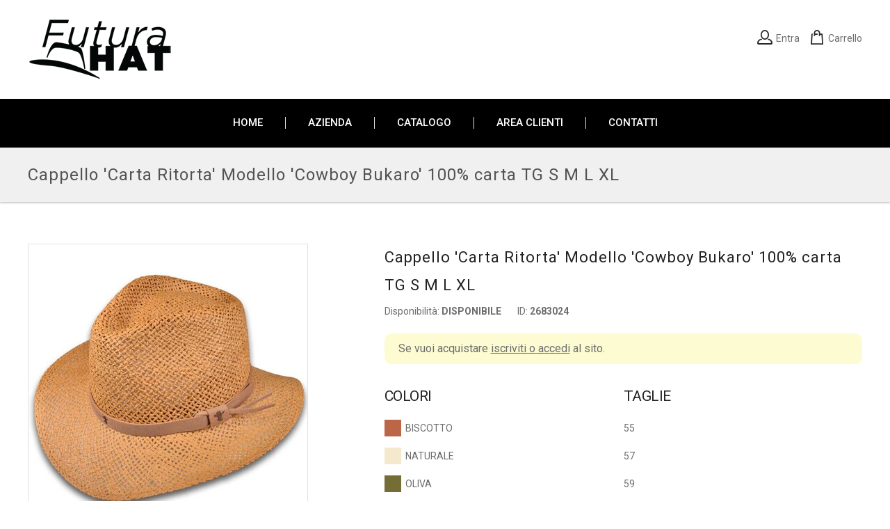

--- FILE ---
content_type: text/html;charset=UTF-8
request_url: https://futurahat.it/articoli/cappello-cowboy-buckaroo-2018.html
body_size: 3993
content:


		<!DOCTYPE html>
		<!--[if (gte IE 9)|!(IE)]><!-->
		<html lang="it">
		<!--<![endif]-->
		<head>
			<meta charset="utf-8">
			<title>Cappello 'Carta Ritorta' Modello 'Cowboy Bukaro' 100% carta TG S M L XL | Futura Hat</title>
			<meta http-equiv="X-UA-Compatible" content="IE=edge" />
			<meta name="description" content="">
			<meta name="keywords" content="">
			<meta name="viewport" content="width=device-width, initial-scale=1, maximum-scale=1">
			<link rel="stylesheet" type="text/css" href="/assets/template/css/font-awesome.min.css"/>
			<link rel="stylesheet" type="text/css" href="/assets/template/css/bootstrap.css"/>
			<link rel="stylesheet" type="text/css" href="/assets/template/css/jquery-ui.css">
			<link rel="stylesheet" type="text/css" href="/assets/template/css/owl.carousel.css">
			<link rel="stylesheet" type="text/css" href="/assets/template/css/fotorama.css">
			<link rel="stylesheet" type="text/css" href="/assets/template/css/magnific-popup.css">
			<link rel="stylesheet" type="text/css" href="/assets/template/css/custom.css">
			<link rel="stylesheet" type="text/css" href="/assets/template/css/responsive.css">
			<link rel="stylesheet" type="text/css" href="/assets/main/css/style_1462.css">
			<link rel="stylesheet" type="text/css" href="/assets/main/css/override_1462.css">

			<link rel="shortcut icon" href="/assets/main/img/favicon_1.ico">
			<link rel="apple-touch-icon" href="/assets/main/img/favicon_1.ico">
			<link rel="apple-touch-icon" sizes="72x72" href="/assets/main/img/favicon_1.ico">
			<link rel="apple-touch-icon" sizes="114x114" href="/assets/main/img/favicon_1.ico">
			<style>
				.site-bg { background-color: #000000 !important; }
				.newsletter-bg-color { background-color: #000000 !important; }
				.btn-color { background-color: #000000 !important; }
			</style>

			<script type="text/javascript">
				var _iub = _iub || [];
				_iub.csConfiguration = {"invalidateConsentWithoutLog":true,"consentOnContinuedBrowsing":false,"perPurposeConsent":true,"whitelabel":false,"lang":"it","siteId":1369731,"cookiePolicyId":16386933, "banner":{ "closeButtonRejects":true,"slideDown":false,"acceptButtonDisplay":true,"customizeButtonDisplay":true,"rejectButtonDisplay":true,"listPurposes":true,"explicitWithdrawal":true }};
			</script>
			<script type="text/javascript" src="//cdn.iubenda.com/cs/iubenda_cs.js" charset="UTF-8" async></script>
		
			<script>
				var futurahat = window.futurahat || {};
				//futurahat.config = futurahat.config || {};
				futurahat.data = {};
				futurahat.config = { site : { retail: 0 } };
			</script>
		</head>
		<body class="homepage">
		
			<div class="se-pre-con" id="se-pre-con"></div>
		
		<div class="main">
		<!-- HEADER START -->
		<header class="navbar navbar-custom" id="header">
		    <div class="header-top">
		        <div class="container">
		            <div class="header-inner">
		                <div class="row">
		                    <div class="col-md-8 col-sm-6 col-xs-6">
		                        <div class="navbar-header float-left-sm"> 
		                        	<a class="navbar-brand page-scroll" href="/">
		                        		<img alt="Futura Hat" src="/assets/main/img/logo_1.png"> 
		                        	</a> 
		                        </div>
		                    </div>
		                    <div class="col-md-4 col-sm-6 col-xs-6">
		                        <div class="right-side float-none-sm position-r">
		                            <button data-target=".navbar-collapse" data-toggle="collapse" class="navbar-toggle" type="button"><i class="fa fa-bars"></i></button>
		                            <!-- <button data-target=".navbar-collapse" data-toggle="collapse" class="navbar-toggle" type="button"><i class="fa fa-close"></i></button> -->
		                            <div class="right-side float-left-xs header-right-link top-link">

	                                	<span class="icon icon-user"></span> 
	                                	<span style="margin-right: 10px;">

	                                		
	                                			<a  href="/clienti/index.html">Entra</a>
	                                		
	                                	</span>
	                                	
	                                	<a href="/carrello.html">
	                                		<span class="icon icon-cart"></span> 
	                                		<span>Carrello</span>
	                                	</a>

		                                
		                            </div>
		                        </div>
		                    </div>
		                </div>
		                
		            </div>
		        </div>
		    </div>
		    <div class="header-bottom site-bg">
		        <div class="container">
		            <div id="menu" class="navbar-collapse collapse align-center">
		                <ul class="nav navbar-nav navbar-left">
		                    <li class="level">
		                        <a href="/" class="page-scroll">
		                            HOME
		                        </a>
		                    </li>
		                    <li class="level">
		                        <a href="/static/index.html" class="page-scroll">
		                            AZIENDA
		                        </a>
		                    </li>
		                    <li class="level">
		                        <a href="/catalogo/index.html" class="page-scroll">
		                            CATALOGO 
		                        </a>
		                    </li>
		                    
		                    <li class="level">
		                        <a href="/clienti/index.html" class="page-scroll">
		                            AREA CLIENTI 
		                        </a>
		                    </li>
		                    <li class="level">
		                        <a href="/static/contatti.html" class="page-scroll">
		                            CONTATTI
		                        </a>
		                    </li>
		                </ul>
		            </div>
		        </div>
		    </div>
		</header>
		<!-- HEADER END -->

		
		<!-- BANNER STRAT -->
		<div class="banner inner-banner">
			<div class="container">
			  <section class="banner-detail center-xs">
			    	<h1 class="banner-title">Cappello 'Carta Ritorta' Modello 'Cowboy Bukaro' 100% carta TG S M L XL</h1>
					
			  	</section>
			</div>
		</div>
		<!-- BANNER END -->
		

<div class="mian-contain">
    <div class="container">
        <!-- CONTAIN START pt-60 -->
        <section class="pt-60 pt-sm-60 pt-xs-30 mb-40">
            <div class="row">

                

                    <div class="col-md-5 col-sm-5 mb-xs-30">
                        <div class="fotorama" data-nav="thumbs" data-allowfullscreen="native">
                            
                                <a href="#"><img src="/userdata/immagini/articoli_varianti/404/2683024biscot_17363.jpg" alt=""></a>
                            
                                <a href="#"><img src="/userdata/immagini/articoli_varianti/404/2683024natur_17362.jpg" alt=""></a>
                            
                                <a href="#"><img src="/userdata/immagini/articoli_varianti/404/2683024oliva_17361.jpg" alt=""></a>
                            
                        </div>
                    </div>
                    <div class="col-md-7 col-sm-7">
                        <div class="row">
                            <div class="col-xs-12">
                                <div class="product-detail-main">
                                    <div class="product-item-details">
                                        
                                        <form id="form-articolo" method="post" onsubmit="return futurahat.articolo.aggiungiCarrello();">
                                            <h1 class="product-item-name">Cappello 'Carta Ritorta' Modello 'Cowboy Bukaro' 100% carta TG S M L XL</h1>

					   
                                            
                                            <div class="product-info-stock-sku">
                                                <div>
                                                    <label>Disponibilità:</label>
                                                    <span class="info-deta">Disponibile</span> 
                                                </div>
                                                <div>
                                                    <label>ID: </label>
                                                    <span class="info-deta">2683024</span> 
                                                </div>
                                            </div>
                                            <p></p>

                                            

                                                    <p class="accedi-o-registrati">Se vuoi acquistare <a href="/clienti/index.html" class="underline">iscriviti o accedi</a> al sito.</p>

                                                    <table border=0 width=100% border=1>
                                                    <tr>
                                                        <td valign="top" width=50%>
                                                            <h3>COLORI</h3>
                                                            <table cellspacing=0 cellpadding=0 id="lista-varianti">
                                                            
                                                            <tr>
                                                                <td width=30 height=40>
                                                                    
                                                                        <img src="/userdata/immagini/varianti/24x24/biscotto_6519.jpg" class="bordo-variante" alt="BISCOTTO">
                                                                    
                                                                </td>
                                                                <td>BISCOTTO</td>
                                                            </tr>
                                                            
                                                            <tr>
                                                                <td width=30 height=40>
                                                                    
                                                                        <img src="/userdata/immagini/varianti/24x24/panna-j-19_6485.jpg" class="bordo-variante" alt="NATURALE">
                                                                    
                                                                </td>
                                                                <td>NATURALE</td>
                                                            </tr>
                                                            
                                                            <tr>
                                                                <td width=30 height=40>
                                                                    
                                                                        <img src="/userdata/immagini/varianti/24x24/easycolorbatik265olive_6498.jpg" class="bordo-variante" alt="OLIVA">
                                                                    
                                                                </td>
                                                                <td>OLIVA</td>
                                                            </tr>
                                                            
                                                            </table>
                                                        </td>
                                                        <td valign="top" width=50%>
                                                            <h3>TAGLIE</h3>
                                                            <table cellspacing=0 cellpadding=0 id="lista-misure">
                                                            
                                                            <tr>
                                                                <td height=40>55</td>
                                                            </tr>
                                                            
                                                            <tr>
                                                                <td height=40>57</td>
                                                            </tr>
                                                            
                                                            <tr>
                                                                <td height=40>59</td>
                                                            </tr>
                                                            
                                                            <tr>
                                                                <td height=40>61</td>
                                                            </tr>
                                                            
                                                            </table>
                                                        </td>
                                                    </tr>
                                                    </table>

                                                

                                        </form>

                                    </div>
                                </div>
                            </div>
                        </div>
                    </div>

                
            </div>
        </section>

    </div>
</div>

<script>
var datiArticolo = {};
var saldiArticolo = [{"disponibilita":"30","dpdescr1":"Magazzino principale","ardescr1":"Cappello 'Carta Ritorta' Modello 'Cowboy Bukaro' 100% carta TG S M L XL","msdescr1":"55","vrdescr1":"BISCOTTO","sdqtaesi":"29","dpcodice":"ES","sdultcos":"","sdcodice":"17089838","mscodice":"T-55","sdqtaord":"0","sdultpre":"","arcodice":"2683024","vrcodice":"BISCO","sdqtaimp":"-1"},{"disponibilita":"60","dpdescr1":"Magazzino principale","ardescr1":"Cappello 'Carta Ritorta' Modello 'Cowboy Bukaro' 100% carta TG S M L XL","msdescr1":"57","vrdescr1":"BISCOTTO","sdqtaesi":"44","dpcodice":"ES","sdultcos":"","sdcodice":"17089839","mscodice":"T-57","sdqtaord":"4","sdultpre":"","arcodice":"2683024","vrcodice":"BISCO","sdqtaimp":"-12"},{"disponibilita":"60","dpdescr1":"Magazzino principale","ardescr1":"Cappello 'Carta Ritorta' Modello 'Cowboy Bukaro' 100% carta TG S M L XL","msdescr1":"59","vrdescr1":"BISCOTTO","sdqtaesi":"49","dpcodice":"ES","sdultcos":"","sdcodice":"17089840","mscodice":"T-59","sdqtaord":"0","sdultpre":"","arcodice":"2683024","vrcodice":"BISCO","sdqtaimp":"-11"},{"disponibilita":"30","dpdescr1":"Magazzino principale","ardescr1":"Cappello 'Carta Ritorta' Modello 'Cowboy Bukaro' 100% carta TG S M L XL","msdescr1":"61","vrdescr1":"BISCOTTO","sdqtaesi":"26","dpcodice":"ES","sdultcos":"","sdcodice":"17089841","mscodice":"T-61","sdqtaord":"0","sdultpre":"","arcodice":"2683024","vrcodice":"BISCO","sdqtaimp":"-4"},{"disponibilita":"0","dpdescr1":"Magazzino principale","ardescr1":"Cappello 'Carta Ritorta' Modello 'Cowboy Bukaro' 100% carta TG S M L XL","msdescr1":"55","vrdescr1":"NATURALE","sdqtaesi":"43","dpcodice":"ES","sdultcos":"","sdcodice":"17089842","mscodice":"T-55","sdqtaord":"0","sdultpre":"","arcodice":"2683024","vrcodice":"NATURA","sdqtaimp":"43"},{"disponibilita":"20","dpdescr1":"Magazzino principale","ardescr1":"Cappello 'Carta Ritorta' Modello 'Cowboy Bukaro' 100% carta TG S M L XL","msdescr1":"57","vrdescr1":"NATURALE","sdqtaesi":"117","dpcodice":"ES","sdultcos":"","sdcodice":"17089843","mscodice":"T-57","sdqtaord":"0","sdultpre":"","arcodice":"2683024","vrcodice":"NATURA","sdqtaimp":"97"},{"disponibilita":"30","dpdescr1":"Magazzino principale","ardescr1":"Cappello 'Carta Ritorta' Modello 'Cowboy Bukaro' 100% carta TG S M L XL","msdescr1":"59","vrdescr1":"NATURALE","sdqtaesi":"92","dpcodice":"ES","sdultcos":"","sdcodice":"17089844","mscodice":"T-59","sdqtaord":"0","sdultpre":"","arcodice":"2683024","vrcodice":"NATURA","sdqtaimp":"62"},{"disponibilita":"30","dpdescr1":"Magazzino principale","ardescr1":"Cappello 'Carta Ritorta' Modello 'Cowboy Bukaro' 100% carta TG S M L XL","msdescr1":"61","vrdescr1":"NATURALE","sdqtaesi":"44","dpcodice":"ES","sdultcos":"","sdcodice":"17089845","mscodice":"T-61","sdqtaord":"0","sdultpre":"","arcodice":"2683024","vrcodice":"NATURA","sdqtaimp":"14"},{"disponibilita":"20","dpdescr1":"Magazzino principale","ardescr1":"Cappello 'Carta Ritorta' Modello 'Cowboy Bukaro' 100% carta TG S M L XL","msdescr1":"55","vrdescr1":"OLIVA","sdqtaesi":"26","dpcodice":"ES","sdultcos":"","sdcodice":"17089846","mscodice":"T-55","sdqtaord":"0","sdultpre":"","arcodice":"2683024","vrcodice":"OLIVA","sdqtaimp":"6"},{"disponibilita":"40","dpdescr1":"Magazzino principale","ardescr1":"Cappello 'Carta Ritorta' Modello 'Cowboy Bukaro' 100% carta TG S M L XL","msdescr1":"57","vrdescr1":"OLIVA","sdqtaesi":"80","dpcodice":"ES","sdultcos":"","sdcodice":"17089847","mscodice":"T-57","sdqtaord":"0","sdultpre":"","arcodice":"2683024","vrcodice":"OLIVA","sdqtaimp":"40"},{"disponibilita":"40","dpdescr1":"Magazzino principale","ardescr1":"Cappello 'Carta Ritorta' Modello 'Cowboy Bukaro' 100% carta TG S M L XL","msdescr1":"59","vrdescr1":"OLIVA","sdqtaesi":"73","dpcodice":"ES","sdultcos":"","sdcodice":"17089848","mscodice":"T-59","sdqtaord":"0","sdultpre":"","arcodice":"2683024","vrcodice":"OLIVA","sdqtaimp":"33"},{"disponibilita":"20","dpdescr1":"Magazzino principale","ardescr1":"Cappello 'Carta Ritorta' Modello 'Cowboy Bukaro' 100% carta TG S M L XL","msdescr1":"61","vrdescr1":"OLIVA","sdqtaesi":"24","dpcodice":"ES","sdultcos":"","sdcodice":"17089849","mscodice":"T-61","sdqtaord":"2","sdultpre":"","arcodice":"2683024","vrcodice":"OLIVA","sdqtaimp":"6"}];
var articoloCorrente = '2683024';
var qtaMinima = 1;
var minimoMultiplo = 1;
</script>



		<!-- FOOTER START -->
		<div class="footer dark-bg">
		    <div class="footer-inner">
		        <div class="container">
		            <div class="footer-middle">
		                <div class="container">
		                    <div class="row">
		                        <div class="col-md-3">
		                        	<img src="/assets/main/img/logo_1.png" alt="Futura Hat">
		                        </div>
		                        <div class="col-md-3">
		                            <div class="footer-static-block">
		                                <span class="opener plus"></span>
		                                <h3 class="main_title title"><span>Contattaci</span></h3>
		                                <ul class="footer-block-contant address-footer">
		                                    <li class="item"><b>Futura Hat</b></li>
		                                    <li class="item">via Carlo Crivelli, 5</li>
		                                    <li class="item">Massa Fermana (FM)</li>
		                                    <li class="item">Tel. +39 0734 760576</li>
		                                    <li class="item">Fax +39 0734 760576</li>
		                                    <li class="item"><a href="mailto:info@futurahat.it">info@futurahat.it</a></li>
		                                    
		                                </ul>
		                            </div>
		                      	</div>
		                        <div class="col-md-3">
                                    <div class="footer-static-block">
                                        <span class="opener plus"></span>
                                        <h3 class="main_title title"><span>Aiuto</span></h3>
                                        <ul class="footer-block-contant link">
                                            <li><a href="/static/spedizioni.html">Spedizioni</a></li>
                                            <li><a href="/static/pagamenti.html">Pagamenti</a></li>
                                            <li><a href="/static/termini-condizioni.html">Termini e condizioni</a></li>
                                            <li><a href="/static/privacy.html">Privacy Policy</a></li>
                                        </ul>
                                    </div>
		                        </div>
		                       	<div class="col-md-3">
                                    <div class="footer-static-block">
                                        <span class="opener plus"></span>
                                        <h3 class="main_title title"><span>SOCIAL</span></h3>
                                        <ul class="footer-block-contant link">
                                        	
                                        </ul>
                                  	</div>
                               	</div>
		                    </div>
		                </div>
		            </div>
		        </div>
		    </div>
		    <div class="footer-bottom">
		        <div class="container">
		            <div class="row">
		                <div class="col-md-6 col-sm-12 mtb-30 mtb-sm-15 center-sm">
		                    <div class="site-link">
		                        <ul>
		                            <li><a href="/">Home</a>|</li>
		                            <li><a href="/catalogo/index.html">Catalogo</a>|</li>
		                            
		                            <li><a href="/clienti/index.html">Area clienti</a>|</li>
		                            <li><a href="/static/index.html">Azienda</a>|</li>
		                            <li><a href="/static/contatti.html">Contatti</a></li>
		                        </ul>
		                    </div>
		                </div>
		                <div class="col-md-6 col-sm-12 mtb-30 mtb-sm-15 center-sm">
		                    <div class="payment right-side float-none-xs float-none-sm">
		                        <ul class="payment_icon">
		                            <li class="visa"><a><img src="/assets/template/images/pay1.png" alt="smart"></a></li>
		                            
		                            <li class="paypal"><a><img src="/assets/template/images/pay3.png" alt="smart"></a></li>
		                            <!-- <li class="vindicia"><a><img src="/assets/template/images/pay4.png" alt="smart"></a></li> 
		                            <li class="atos"><a><img src="/assets/template/images/pay5.png" alt="smart"></a></li>--->
		                        </ul>
		                    </div>
		                </div>
		            </div>
		            <hr>
		            <div class="row">
		                <div class="col-xs-12 mtb-30 mtb-sm-15 mtb-xs-15">
		                    <div class="align-center">
		                        <div class="copy-right center-xs">
		                        	2015-2026  Tutti i diritti riservati <a href="https://www.futurahat.it">Futura Hat</a>
		                        </div>
		                    </div>
		                </div>
		            </div>
		        </div>
		    </div>
		</div>
		<div class="scroll-top">
		    <div id="scrollup"></div>
		</div>
		<!-- FOOTER END --> 
		</div>

		<script src="/assets/template/js/jquery-1.12.3.min.js"></script> 
		<script src="/assets/template/js/bootstrap.min.js"></script>
		<script src="/assets/template/js/jquery-ui.min.js"></script> 
		<script src="/assets/template/js/fotorama.js"></script>
		<script src="/assets/template/js/jquery.magnific-popup.js"></script>   
		<script src="/assets/template/js/owl.carousel.min.js"></script> 
		<script src="/assets/template/js/custom_1462.js"></script>

		<script src="/assets/main/js/jquery.math.js"></script> 
		
		<script src="https://cdn.jsdelivr.net/npm/jquery-validation@1.19.1/dist/jquery.validate.min.js"></script> 
		<script src="https://cdn.jsdelivr.net/npm/jquery-validation@1.19.1/dist/additional-methods.min.js"></script> 
		
		<script src="/assets/main/js/app_1462.js"></script>

		</body>
		</html>

    

<script>
    futurahat.articolo.aggiornaTotaleQta()
</script>


--- FILE ---
content_type: text/css
request_url: https://futurahat.it/assets/template/css/custom.css
body_size: 14042
content:
/* 
* BASIC STYLE
  - General Style    
  - Headings Style    
  - Button Style    
  - Form Style    
  - Spacer Style
  - Newsletter 

* HEADER 
  - Header Style
  - Navigation Menu Style
  - Megamenu Style

* CONTANT
  - Banner Style
  - Bread-crumb
  - Sub-banner
  - Product Box
  - Site Services Features Block
  - Special Product Block
  - Custom News Letter
  - Testimonial
  - Blog
  - Brand-Logo
  - Sidebar
  - Sorting
  - Product Detail Page
  - Cart Page
  - Checkout Page
  - Login Register Page
  - Account Page
  - Blog Page
  - About Page
  - 404 Page
  - Contact Page
  - Wishlist Page
  - Compare Page

* FOOTER
*/

/*_______________________________________________________
// BASIC STYLE  //----------------------------
_______________________________________________________*/

/*Google Fonts*/
@import url('https://fonts.googleapis.com/css?family=Roboto:300,400,500,700');

 /* - General Style //---------------- */ 

*{
	outline: none;
}
 ::-moz-selection {
 background-color: #4c4d6b;
 color: #FFF;
}
::selection {
	background-color: #4c4d6b;
	color: #FFF;
}
body, html {
	height: 100%;
	margin: 0;
	padding: 0;
}
body {
	/* background: #f3f3f3; */
	line-height: 24px;
	color: #6d6d6d;
	font-size: 14px;
	font-family: 'Roboto', sans-serif;
	font-weight: 400;
	letter-spacing: 0px;
}
.container {
	padding-left: 0;
	padding-right: 0;
}
.no-js #loader {
	display: none;
}
.js #loader {
	display: block;
	position: absolute;
	left: 100px;
	top: 0;
}
.se-pre-con {
	position: fixed;
	left: 0px;
	top: 0px;
	width: 100%;
	height: 100%;
	z-index: 9999;
	background: url(../images/Preloader_2.gif) center no-repeat #fff;
}
.main {
	/* padding: 0 40px; 
	margin-bottom: 40px;*/
	position: relative;
}
.mian-contain {
	background: #fff;
}
img {
	height: auto;
	max-width: 100%;
	border: none;
	outline: none;
	transition: all 0.4s ease 0s;
	-moz-transition: all 0.4s ease 0s;
	-webkit-transition: all 0.4s ease 0s;
	-o-transition: all 0.4s ease 0s;
}
a, a:focus, a:active, a:link, img {
	outline: none;
	text-decoration: none;
}
a {
	cursor: pointer;
	text-decoration: none;
	color: #6d6d6d;
	transition: all 0.25s ease 0s;
	-moz-transition: all 0.25s ease 0s;
	-webkit-transition: all 0.25s ease 0s;
	-o-transition: all 0.25s ease 0s;
}
a:hover {
	color: #4c4d6b;
	text-decoration: none;
	transition: all 0.25s ease 0s;
	-moz-transition: all 0.25s ease 0s;
	-webkit-transition: all 0.25s ease 0s;
	-o-transition: all 0.25s ease 0s;
}
br {
	font-size: 0;
	line-height: 0;
}
hr {
	margin-bottom: 0px;
	margin-top: 0px;
	border-top: 1px solid #f1f1f1;
	border-bottom: none;
	border-left: none;
	border-right: none;
}
ul {
	list-style: none;
	padding-left: 0px;
	margin-bottom: 0;
}
.position-r {
	position: relative;
}
.align-center {
	text-align: center;
}
.dark-bg h1, .dark-bg h2, .dark-bg h3, .dark-bg h4, .dark-bg h5, .dark-bg h6, .dark-bg p {
	color: #fff;
}
.dark-bg {
	background: #f5f5f5;
	color: #fff;
}
.gray-bg {
	background: #f3f3f3;
}
.middle-800 p {
	display: inline-block;
	max-width: 800px;
}
.middle-580 p {
	display: inline-block;
	max-width: 580px;
}
/* - Headings Style   //---------------- */

h1, h2, h3, h4, h5, h6, h1 a, h2 a, h3 a, h4 a, h5 a, h6 a {
	color: #222;
	font-family: 'Roboto', sans-serif;
	font-weight: 400;
	margin-top: 0px;
	margin-bottom: 10px;
	letter-spacing: -0.5px;
}
h1 {
	font-size: 43px;
	letter-spacing: 1px;
	line-height: 40px;
}
h2 {
	font-size: 26px;
	font-weight: 700;
	color: #4c4d6b;
	line-height: 40px;
	margin-bottom: 20px;
	text-transform: uppercase;
}
h2.heading {
	font-size: 25px;
	line-height: 32px;
}
h2.main_title {
	background: url(../images/title-line-btm-img.png) no-repeat scroll center bottom;
	padding-bottom: 20px;
}
h3 {
	font-size: 21px;
	line-height: 32px;
}
h4 {
	font-size: 17px;
	line-height: 28px;
}
h5 {
	font-size: 15px;
	line-height: 23px;
	font-weight: 600;
}
h6 {
	font-size: 13px;
	line-height: 17px;
	font-weight: 600;
}
/* - Button Style  //----------------*/ 

.btn, button {
	padding: 13px 15px;
	line-height: 16px;
	font-weight: 500;
	transition: all 0.3s ease 0s;
	-moz-transition: all 0.3s ease 0s;
	-webkit-transition: all 0.3s ease 0s;
	-o-transition: all 0.3s ease 0s;
	border-radius: 0px;
	-moz-border-radius: 0px;
	-webkit-border-radius: 0px;
	-o-border-radius: 0px;
	text-transform: uppercase;
}
.btn.full {
	width: 100%;
	text-align: center;
}
.btn.big-width {
	padding: 13px 30px;
}
.btn.big {
	padding: 18px 30px;
}
.btn i.fa {
	font-size: 18px;
	margin: 0 5px;
}
.btn-black {
	color: #fff;
	background: #222;
	border: none;
	border: 1px solid transparent;
	border-radius: 50px;
    -moz-border-radius: 50px;
    -webkit-border-radius: 50px;
    -o-border-radius: 50px;
}
.btn-black:hover {
	color: #fff;
	background: #4c4d6b;
	/* border: 1px solid #222; */
}
.btn-color {
	color: #fff !important;
	background: #4c4d6b;
	border: none;
	border: 1px solid transparent;
	border-radius: 50px;
    -moz-border-radius: 50px;
    -webkit-border-radius: 50px;
    -o-border-radius: 50px;
}
.btn-color:hover {
	color: #fff;
	background: #595a7d;
}
.btn-white {
	color: #222;
	background: rgba(255,255,255,1);
	border: none;
}
.btn-white:hover {
	color: #222;
	background: #4c4d6b;
}
/* - Form Style */ 

select {
	background: url(../images/select-icon.png) no-repeat scroll right 50% #fff !important;
	-webkit-appearance: none;
	-moz-appearance: none;
	appearance: none;
	border: 1px solid #eaeaea;
	padding: 7px 24px 7px 5px;
	line-height: 18px;
}
.full select {
	width: 100%;
}
.main-form textarea {
	max-width: 100%;
}
.main-form input, .main-form textarea, .main-form select {
	background: #fff;
	padding: 8px 15px;
	width: 100%;
	border: 1px solid #eaeaea;
	min-height: 40px;
}
.check-box label {
	color: #222;
	display: inline;
	font-size: 15px;
	font-weight: 400;
}
.checkout-section .check-box input[type="checkbox"] {
	margin: 5px 0 0;
	min-height: 1px;
}
/* - Spacer Style  //---------------- */

.right-side {
	float: right;
}
.left-side {
	float: left;
}
.plr-10 {
	padding-left: 5px;
	padding-right: 5px;
}
.mlr_-10 {
	margin-left: -5px;
	margin-right: -5px;
}
.plr-20 {
	padding-left: 10px;
	padding-right: 10px;
}
.mlr_-20 {
	margin-left: -10px;
	margin-right: -10px;
}
.ptb-95 {
	padding-top: 95px;
	padding-bottom: 95px;
}
.pt-95 {
	padding-top: 95px;
}
.pb-95 {
	padding-bottom: 95px;
}
.ptb-60 {
	padding-top: 60px;
	padding-bottom: 60px;
}
.pt-60 {
	padding-top: 60px;
}
.pb-60 {
	padding-bottom: 60px;
}
.p-0 {
	padding: 0px;
}
.mtb-60 {
	margin-top: 60px;
	margin-bottom: 60px;
}
.mt-60 {
	margin-top: 60px;
}
.mb-60 {
	margin-bottom: 60px;
}
.mtb-40 {
	margin-top: 40px;
	margin-bottom: 40px;
}
.mt-40 {
	margin-top: 40px;
}
.mb-40 {
	margin-bottom: 40px;
}
.mtb-30 {
	margin-top: 30px;
	margin-bottom: 30px;
}
.mt-30 {
	margin-top: 30px;
}
.mb-30 {
	margin-bottom: 30px;
}
.mtb-20 {
	margin-top: 20px;
	margin-bottom: 20px;
}
.mt-20 {
	margin-top: 20px;
}
.mt-10 {
	margin-top: 10px;
}
.mt-5 {
	margin-top: 5px;
}
.mb-20 {
	margin-bottom: 20px;
}
.m-0 {
	margin: 0px;
}
/* - Newsletter   //----------------- */

#newslater-popup {
    max-width: 695px;
    margin: 0 auto;
    position: relative;
}

.nl-popup-main {
    display: block;
    background: url(../images/popup.jpg) no-repeat top left #fff;
    overflow: hidden;
    border-radius: 0px;
    -moz-border-radius: 0px;
    -webkit-border-radius: 0px;
    -o-border-radius: 0px;
}

.nl-popup-inner {
    /* border: 2px solid #fff;
    margin: 20px; */
    display: block;
    overflow: hidden;
    border-radius: 0px;
    -moz-border-radius: 0px;
    -webkit-border-radius: 0px;
    -o-border-radius: 0px;
}

#newslater-popup .newsletter-inner {
	background: transparent;
	padding: 30px 20px;
}
#newslater-popup .newsletter-inner span {
	margin-bottom: 21px;
	color: #afafaf;
}
#newslater-popup .newsletter-inner input {
	width: 270px;
	text-align: center;
	border: none;
	background-color: #efefef;
}
#newslater-popup  button.mfp-close {
	background-color: #4c4d6b;
	color: #fff;
	opacity: 1;
	top: -16px;
    right: -10px;
}
#newslater-popup button.mfp-close:hover, #newslater-popup button.mfp-close:focus {
	background-color: #efefef;
	color: #4c4d6b;
}

#newslater-popup .newsletter-inner .main_title {
	margin-bottom: 18px;
	padding-top: 15px;
	font-size: 40px;
	font-weight: 700;
	color: #1a2028;
	text-align: center;
}
#newslater-popup .newsletter-inner input {
	margin-bottom: 17px;
}
#newslater-popup .newsletter-inner form button {
	position: relative;
}

/*_______________________________________________________
// HEADER  //----------------------------
_______________________________________________________*/

/* - Header Style  //---------------- */

.header#header {
	background: #ffffff;
	box-shadow: 0 0 4px 0 rgba(0, 0, 0, 0.2);
    border: medium none;
    transition: all 0.4s ease 0s;
    width: 100%;
    z-index: 3;
    transition: all 0.3s ease 0s;
	-moz-transition: all 0.3s ease 0s;
	-webkit-transition: all 0.3s ease 0s;
	-o-transition: all 0.3s ease 0s;
}

.navbar-header {
	width: 100%;
}
.navbar-header .navbar-brand {
	height: auto;
	padding: 27px 0;
	margin-top: 0 !important;
	margin-left: 0 !important;
	float: none;
	display: inline-flex;
}
.navbar {
	margin-bottom: 0;
	border: none;
}
.header-top {
 	background: #fff;   
}
.header-bottom{
	background: #4c4d6b;
	transition: all 0.4s ease 0s;
	position: relative;
}

header {
	position: relative;
}
.search-box {
	position: relative;
}
/* .navbar-collapse.collapse {
	display: inline-block;
	padding-left: 0;
}
.collapsing {
	display: inline-block;
} */
header .contact {
	margin-top: 20px;
}
header .contact .contect-icon {
	background: url("../images/sprite.png") no-repeat scroll -9px -628px;
	height: 40px;
	width: 40px;
	display: inline-block;
	margin-bottom: -15px;
}

.top-link fieldset {
	padding: 0;
	line-height: 0;
	margin: 3px 0 0 0 0;
}

.top-link .ui-state-default, .top-link .ui-widget-content .ui-state-default, .top-link .ui-widget-header .ui-state-default {
    border: none; 
    /* background: #1097cf url(images/select-icon.png) 50% 50% repeat-x;  */
    background: url(../images/select-icon.png) no-repeat scroll 61px 50% /* #fff */ !important;
    font-weight: bold; 
    color: #000;
    border-radius: 0;
    -moz-border-radius: 0;
    -webkit-border-radius: 0;
    -o-border-radius: 0;
    -webkit-box-shadow: 0 0 0 0px #f0f0f0;
	-moz-box-shadow: 0 0 0 0px #f0f0f0;
	box-shadow: 0 0 0 0px #f0f0f0;
}

.top-link .ui-selectmenu-button span.ui-selectmenu-text {
	padding: 0 10px;
	font-weight: 400;
	line-height: 16px;
}

#country-button {
	border-right: 1px solid #101010;
	margin: 30px 0 0 0;
}

.ui-selectmenu-menu {
	top: 47px !important;
}

.ui-selectmenu-menu  .ui-widget-content {
	background: #fff;
	border-top: 2px solid #4c4d6b;
	box-shadow: 0 2px 10px rgba(0, 0, 0, 0.25);
}
.ui-selectmenu-menu .ui-menu{
	padding-bottom: 0px;
}

.ui-selectmenu-menu .ui-menu .ui-menu-item {
	background: none;
	color: #878787;
	font-size: 14px;
}

.ui-selectmenu-menu .ui-state-hover, .ui-selectmenu-menu .ui-widget-content .ui-state-hover, .ui-selectmenu-menu .ui-widget-header .ui-state-hover, 
.ui-selectmenu-menu .ui-state-focus, .ui-selectmenu-menu .ui-widget-content .ui-state-focus, .ui-selectmenu-menu .ui-widget-header .ui-state-focus {
	color: #fff;
	font-weight: 400;
	background: #4c4d6b;
}

.ui-selectmenu-menu  .ui-menu .ui-state-focus, .ui-selectmenu-menu  .ui-menu .ui-state-active {
	margin: 0;
}


.top-link ul li {
    float: left;
    /* margin-top: 20px; */
    padding: 25px 4px;
}
.top-link ul li span{
    margin: 0px 5px;
}

.top-link ul li a {
    border-right: 1px solid #3b3b3b;
    line-height: 12px;
    padding: 0 12px;
}

.top-link ul li a:hover {
    color: #fff;
}

.top-link ul li:first-child a {
    padding-left: 0;
}

.top-link ul li:last-child a {
    border-right: none;
    padding-right: 0;
}

.top-link ul li a span {
    background: url(../images/sprite.png) no-repeat scroll 0 0;
    border: none;
    display: inline-block;
    height: 20px;
    width: 15px;
    font-size: 0;
    padding: 0px;
    margin: 0 4px -4px 0;
}

.top-link ul li select {
    background-color: transparent !important;
    border: none;
    padding: 0 25px 0 0px;
    border-right: 1px solid #101010;
    color: #101010;
    line-height: 14px;
}

.top-link ul li:first-child select {
    padding-left: 0;
}

.top-link ul li:last-child select {
    border-right: none;
}
.header-right-link > ul > li {
	float: left;
	padding: 0 5px;
	position: relative;
	overflow: hidden;/* padding: 25px 0 18px; */
}
.header-right-link ul li:hover {
	overflow: visible;
}
.header-right-link ul li.main-search {
	overflow: visible;
}
.search-box input.input-text {
	border: 1px solid #CCC;
	width: 0;
	opacity: 0;
	padding: 6px;
	margin-top: -3px;
	position: absolute;
	right: 0;
	transition: all 0.4s ease 0s;
	-moz-transition: all 0.4s ease 0s;
	-webkit-transition: all 0.4s ease 0s;
	-o-transition: all 0.4s ease 0s;
}
.search-box:hover input.input-text, .search-box input.input-text:focus {
	width: 250px;
	opacity: 1;
}
.search-box button.search-btn {
	background: url("../images/sprite.png") no-repeat scroll -11px -91px transparent;
	border: none;
	height: 30px;
	width: 25px;
	position: relative;
	right: 0;
	top: 0px;
}
.search-box button.search-btn:hover {
	background-position: -11px -125px;
}
.navbar-collapse {
	position: relative;
}
.navbar-left {
	float: none !important;
	display: inline-block;
	text-align: left;
	margin-bottom: -7px;
}
.header-right-link > ul > li > a, .header-right-link > ul > li > .header_search_toggle.desktop-view {
	padding: 24px 0px;
	display: inline-block;
}
.header-right-link > ul > li > a span {
	background: url("../images/sprite.png") no-repeat scroll 0 0 transparent;
	height: 30px;
	width: 25px;
	display: inline-block;
	transition: all 0.4s ease 0s;
	-moz-transition: all 0.4s ease 0s;
	-webkit-transition: all 0.4s ease 0s;
	-o-transition: all 0.4s ease 0s;
}
.header-right-link ul li.account-icon > a span {
	background-position: -14px -237px;
}
.header-right-link ul li.cart-icon > a span {
	background-position: -14px -12px;
	position: relative;
}
.header-right-link ul li.account-icon:hover > a span {
	background-position: -14px -275px;
}
.header-right-link ul li.cart-icon:hover > a span {
	background-position: -14px -50px;
}
.header-right-link ul li.cart-icon > a span small.cart-notification {
	background: #4c4d6b;
	color: #fff;
	border-radius: 50%;
	-moz-border-radius: 50%;
	-webkit-border-radius: 50%;
	-o-border-radius: 50%;
	height: 15px;
	line-height: 13px;
	position: absolute;
	right: -3px;
	text-align: center;
	top: 0;
	width: 15px;
}
/* Navigation Menu Style */

.navbar-nav > li > a {
	border-right: 1px solid #dfe1e2;
	padding: 0 32px;
	text-transform: uppercase;
	font-weight: 500;
	color: #fff;
	font-size: 15px;
	line-height: 17px;
}
.navbar-nav > li:last-child > a {
	border-right: none;
}
.nav > li {
	position: inherit;
}
.nav > li:hover > a, .nav > li.active > a, .nav > li > a:focus {
	background: none;
	color: #9294da;
}
.header_search_toggle.mobile-view {
	display: none;
}
.header-link-dropdown {
	background: #fff/* rgba(34, 34, 34, 0.92) */;
	border-top: 3px solid #4c4d6b;
	color: #fff;
	position: absolute;
	width: 320px;
	display: inline-block;
	right: 0;
	top: 85px;
	padding: 35px;
	opacity: 0;
	transition: all 0.4s ease-in-out 0s;
	-webkit-transition: all 0.4s ease-in-out 0s;
	-moz-transition: all 0.4s ease-in-out 0s;
	-o-transition: all 0.4s ease-in-out 0s;
	box-shadow: 0 6px 12px rgba(0, 0, 0, 0.2);
	z-index: 3;
	color: #000;
}
.header-right-link > ul > li:hover .header-link-dropdown {
	opacity: 1;
}
.header-right-link .link-dropdown-list > li {
	position: relative;
	padding-bottom: 15px;
	margin-bottom: 15px;
	border-bottom: 1px solid #d9d9d9;
}

 .nav > li .menu-label {
    color: #ffffff;
    display: inline-block;
    font-size: 10px;
    position: absolute;
    right: 33px;
    text-transform: uppercase;
    top: -23px;
    transition: all 0.4s ease 0s;
    -moz-transition: all 0.4s ease 0s;
	-webkit-transition: all 0.4s ease 0s;
	-o-transition: all 0.4s ease 0s;
}

.header-fixed .nav > li .menu-label {
    /* top: 0px; */
}

.menu-label .p-label{
	padding: 1px 4px;
}

.menu-label .hot-menu {
	background: #ff6c6c;
	display: inline-block;
	line-height: initial;
}

.menu-label .new-menu {
	background: #0077d3;
	display: inline-block;
	line-height: initial;
}

/* .menu-label .hot-menu::after, .menu-label .new-menu::after {
	background: url("../images/sprite.png");
	width: 20px;
	height: 20px;
    content: "";
    top: 7px;
    left: -2px;
    position: absolute;
	display: inline-block;
} */
.menu-label .hot-menu::after{
	background: url("../images/sprite.png");
	width: 20px;
	height: 20px;
    content: "";
    top: 7px;
    /* left: -2px; */
    right: 9px;
    position: absolute;
	display: inline-block;
}
.menu-label .new-menu::after {
	background: url("../images/sprite.png");
	width: 20px;
	height: 20px;
    content: "";
    top: 7px;
    /* left: -2px; */
    right: 9px;
    position: absolute;
	display: inline-block;
}

.menu-label .hot-menu:after {
	background-position: -105px -621px;
}

.menu-label .new-menu:after {
	background-position: -105px -652px;
}

.cart-dropdown a, .cart-dropdown strong {
	color: #b8b8b8;
}
.cart-dropdown ul li a:hover {
	color: #4c4d6b;
}
.cart-dropdown .cart-list li .media {
	padding-right: 25px;
	margin-top: 0;
	color: #000;
}
.cart-dropdown .media-body span {
	font-weight: 500;
	margin-bottom: 5px;
	font-size: 13px;
	line-height: 18px;
	display: inline-block;
}
.cart-dropdown .cart-list li .media .pull-left {
	width: 95px;
	padding-right: 20px;
}
.cart-dropdown .cart-list li .media .pull-left img {
	max-width: 100%;
}
.close-cart {
	color: #fff;
	height: 15px;
	position: absolute;
	right: 0;
	top: 0;
	width: 15px;
}
.cart-dropdown .input-text.qty {
	background-color: transparent;
	padding: 2px 2px;
}
.cart-dropdown .cart-price {
	font-weight: 500;
	font-size: 16px;
	font-family: 'Roboto', sans-serif;
}
.account-link-dropdown {
	width: 280px;
}
.header-link-dropdown .dropdown-title {
	color: #4c4d6b;
	display: inline-block;
	font-weight: 600;
	margin-bottom: 10px;
	text-transform: uppercase;
}
.account-link-dropdown, .account-link-dropdown a {
	color: #b8b8b8;
}
.account-link-dropdown a:hover, .account-link-dropdown a.active {
	color: #4c4d6b;
}
.account-link-dropdown .link-dropdown-list > li:last-child {
	border-bottom: none;
	margin-bottom: 0;
	padding-bottom: 0;
}
/* --- Megamenu Style --- */
.nav > li {
	overflow: hidden;
	position: relative;
}
#menu .nav > li {
	padding: 26px 0 27px;
}
.nav > li:hover {
	overflow: visible;
	position: inherit;
}
.megamenu {
	background: #fff/* none repeat scroll 0 0 rgba(34, 34, 34, 0.92) */;
	border-top:3px solid #4c4d6b;
	color: #a4a4a4;
	opacity: 0;
	padding: 50px 30px;
	position: absolute;
	top: 100%;
	z-index: 2;
	transition: all 0.4s ease 0s;
	-moz-transition: all 0.4s ease 0s;
	-webkit-transition: all 0.4s ease 0s;
	-o-transition: all 0.4s ease 0s;
	box-shadow: 0 6px 12px rgba(0, 0, 0, 0.2);
}
.megamenu.full {
	left: 0;
	width: 100%;
}
.nav > li.level:hover .megamenu {
	opacity: 1;
}
.megamenu .sub-menu-level1 li.level2 {
	float: left;
	min-width: 180px;
}
.megamenu .level2 > a {
	display: inline-block;
	margin-right: 35px;
	color: #4c4d6b;
	text-transform: uppercase;
	font-weight: 600;
	margin-bottom: 10px;
	max-width: 100%;
}
.megamenu .sub-menu-level2 li.level3 > a {
	color: #535353;
	display: inline-block;
	padding: 4px 0;
}
.megamenu .sub-menu-level2 li.level3 > a:hover {
	color: #7071a1;
}
.megamenu .sub-menu-level2 li.level3 > a span {
	float: left;
	font-size: 9px;
	margin-right: 9px;
	margin-top: -1px;
}
/*_______________________________________________________
// Contant  //----------------------------
_______________________________________________________*/

/* - Banner Style  //---------------- */
.banner {
	overflow: hidden;
	position: relative;
}
.main-banner.owl-carousel .owl-wrapper-outer {
	display: inherit;
	margin-top: 0;
	padding-top: 0;
}
/* main-banner icon start */
.banner .owl-prev, .banner .owl-next {
	width: 42px; 
	height: 42px;
	background: url("../images/sprite.png") no-repeat scroll 0 0 rgba(0, 0, 0, 0);
	font-size: 0px;
	text-transform: uppercase;
	position: absolute;
	top: 50%;
	-moz-transform: translateY(-50%) rotate(-0deg);
	-webkit-transform: translateY(-50%) rotate(-0deg);
 -0-transform: translateY(-50%) rotate(-0deg);
	transform: translateY(-50%) rotate(-0deg);
	transition: all 0.4s ease 0s;
	-moz-transition: all 0.4s ease 0s;
	-webkit-transition: all 0.4s ease 0s;
	-o-transition: all 0.4s ease 0s;
}
.banner .owl-next {
	right: 15px;
	background-position: -145px -30px;
}
.banner .owl-next:hover {
	background-position: -145px -91px;
}
.banner .owl-prev {
	left: 15px;
	background-position: -86px -30px;
}
.banner .owl-prev:hover {
	background-position: -86px -91px;
}
/* .banner .owl-next:before, .banner .owl-prev:before {
	position: absolute;
	content: "";
	transform: rotate(90deg);
	-moz-transform: rotate(90deg);
	-webkit-transform: rotate(90deg);
 -0-transform: rotate(90deg);
	z-index: -1;
}
.banner .owl-next:before {
	border-color: #fff #fff transparent transparent;
	border-style: solid;
	border-width: 50px 20px;
	bottom: -24px;
}
.banner .owl-prev:before {
	border-color: transparent transparent #fff #fff;
	border-style: solid;
	border-width: 50px 20px;
	top: -24px;
} */

.main-banner .owl-controls .owl-pagination {
	position: absolute;
	bottom: 20px;
	text-align: center;
	left: 50%;
	-moz-transform: translateX(-50%);
	-webkit-transform: translateX(-50%);
 	-0-transform: translateX(-50%);
	transform: translateX(-50%);
}
.main-banner .owl-pagination .owl-page > span {
	height: 15px;
	width: 15px;
	border-radius: 50%;
    -moz-border-radius: 50%;
    -webkit-border-radius: 50%;
    -o-border-radius: 50%;
}
/* main-banner icon end */

.banner-detail {
	position: absolute;
	top: 30%;
	width: 100%;
}
.banner-detail .banner-detail-inner {
	/* text-align: center; */
	color: #fff;
}
.banner-detail .banner-detail-inner .banner-title {
	color: #4c4d6b;
	text-transform: capitalize;
	font-size: 44px;
	font-family: 'Roboto', sans-serif;
	font-weight: 700;
	margin-bottom: 34px;
}
.banner-detail .banner-detail-inner span.slogan {
	display: inline-block;
	font-size: 17px;
	color: #4c4d6b;
	font-weight: 400;
	margin-bottom: 17px;
	text-transform: uppercase;
}
.banner-detail .banner-detail-inner .banner-title1 {
	color: #4c4d6b;
	text-transform: capitalize;
	font-size: 44px;
	font-family: 'Roboto', sans-serif;
	font-weight: 300;
	margin-bottom: 34px;
}
.banner-detail .banner-detail-inner span.slogan1 {
	display: inline-block;
	font-size: 17px;
	color: #fff;
	font-weight: 400;
	margin-bottom: 17px;
	text-transform: uppercase;
}
/* .banner-detail .banner-detail-inner span.offer {
	background: rgba(15, 183, 164, 0.8);
	padding: 20px 70px;
	font-size: 20px;
	font-weight: 700;
	text-transform: uppercase;
	display: inline-block;
	margin-top: 20px;
	letter-spacing: 3px;
} */
/* .banner-detail .banner-detail-inner span p {
	padding: 0	;
	font-size: 15px;
	font-weight: 400;
	color: #dadada;
	text-transform: uppercase;
	display: inline-block;
	margin-bottom: 32px;
	letter-spacing: 3px;
} */
.banner-detail .banner-detail-inner span.sub-title {
	padding: 0	;
	font-size: 15px;
	font-weight: 400;
	color: #000;
	/* text-transform: uppercase; */
	display: inline-block;
	margin-bottom: 32px;
	/* letter-spacing: 3px; */
}
.inner-banner {
	/* background: url(../images/inner-banner.jpg) no-repeat scroll center center; */
	padding: 19px 0;
	background: #f0f0f0;
	box-shadow: 0 2px 2px rgba(0, 0, 0, 0.2);
}
.inner-banner .banner-detail {
	position: relative;
}
.inner-banner .banner-detail h1 {
	color: #535353;
	font-size: 24px;
	display: inline-block;
	margin-bottom: 0px;
}
/* Bread-crumb CSS Start */
.bread-crumb{
	margin-top: 8px;
}
.bread-crumb ul li {
	display: inline-block;
	color: #535353;
}
.bread-crumb ul li a {
	color: #a9a9a9;
}
.bread-crumb ul li a, .bread-crumb ul li span {
	margin: 0 10px;
	font-weight: 600;
}
.bread-crumb ul li a:hover {
	color: #4c4d6b;
}
.bread-crumb ul li:first-child {
	padding-left: 0;
}
.bread-crumb ul li span {
	color: #4c4d6b;
}
/* Bread-crumb CSS End */

/* - Sub-banner Style  //---------------- */

.sub-banner-block .sub-banner:hover img {
	transform: scale(1.2);
	-moz-transform: scale(1.2);
	-webkit-transform: scale(1.2);
	-o-transform: scale(1.2);
	opacity: 0.6;
}
/* .sub-banner-block .col-sm-4{
	padding: 0px 10px;
} */
.sub-banner {
	display: inline-block;
	background: #000;
	position: relative;
	/* margin-bottom: 30px; */
	overflow: hidden;
	max-width: 100%;
}
#gallery-container a:hover:before {
    box-shadow: 0 0 0 30px rgba(0, 0, 0, 0.2) inset;
}

#gallery-container a:before {
    box-shadow: 0 0 0 2px rgba(255, 255, 255, 0) inset;
    content: "";
    height: 100%;
    left: 0;
    position: absolute;
    top: 0;
    transition: all 0.3s ease-in-out 0s;
    width: 100%;
}

.sub-banner a:before{
	border-top: 1px solid #fff;
	border-bottom: 1px solid #fff;
	-webkit-transform: scale(0, 1);
	-moz-transform: scale(0, 1);
	-o-transform: scale(0, 1);
	transform: scale(0, 1);
}
.sub-banner > a:after{
	border-left: 1px solid #fff;
	border-right: 1px solid #fff;
	-webkit-transform: scale(1, 0);
	-moz-transform: scale(1, 0);
	-o-transform: scale(1, 0);
	transform: scale(1, 0);
}

.sub-banner:hover > a:before{
	border-top: 1px solid #fff;
	border-bottom: 1px solid #fff;
	-webkit-transform: scale(1, 1);
	-moz-transform: scale(1, 1);
	-o-transform: scale(1, 1);
	transform: scale(1, 1);
}
.sub-banner:hover > a:after{
	border-left: 1px solid #fff;
	border-right: 1px solid #fff;
	-webkit-transform: scale(1, 1);
	-moz-transform: scale(1, 1);
	-o-transform: scale(1, 1);
	transform: scale(1, 1);
}

.sub-banner a:before, .sub-banner a:after{
	z-index: 1;
    content: "";
    position: absolute;
    left: 10px;
    right: 10px;
    top: 10px;
    bottom: 10px;
    transition: all 0.4s ease-in-out;
    -webkit-transition: all 0.4s ease-in-out;
    -moz-transition: all 0.4s ease-in-out;
    -o-transition: all 0.4s ease-in-out;
}
.sub-banner a img{
	transition: ease all 0.5s;
    -webkit-transition: ease all 0.5s;
    -moz-transition: ease all 0.5s;
    -o-transition: ease all 0.5s;
    overflow: hidden;
    -moz-backface-visibility: hidden;
    -webkit-backface-visibility: hidden;
    backface-visibility: hidden;
}

.sub-banner .sub-banner-detail {
	color: #282828;
	position: absolute;
	text-align: left;
	width: 100%;
	padding: 0 5%;
	top: 50%;
	-ms-transform: translateY(-50%);
	-webkit-transform: translateY(-50%);
	-o-transform: translateY(-50%);
	transform: translateY(-50%);
	font-family: 'Roboto', sans-serif;
}
.sub-banner-detail button a{
	padding: 10px 19px;
}
.sub-banner-detail button.btn.btn-color a{
	color: #fff;
	text-transform: uppercase;
}
.sub-banner-detail button.btn.btn-color a:hover{
	color: #101010;
	text-transform: uppercase;
}
.sub-banner.sub-banner2 .sub-banner-detail {
	/* left: 60px; */
}
.sub-banner.sub-banner3 .sub-banner-detail {
	width: 100%;
}
.sub-banner.sub-banner6 .sub-banner-detail {
	top: 50%;
	transform: translateY(-50%);
	-moz-transform: translateY(-50%);
	-webkit-transform: translateY(-50%);
	-o-transform: translateY(-50%);
	width: 100%;
}
.sub-banner.sub-banner3 .sub-banner-detail .sub-banner-type {
	margin-top: 20px;/*color: #c3a977;*/
}
.sub-banner.sub-banner1 a {
	color: #221b1f;
}
.sub-banner.sub-banner6 a .sub-banner-detail {
	color: #fff;
}
.sub-banner .sub-banner-detail .sub-banner-type, .sub-banner .sub-banner-detail .sub-banner-subtitle {
	font-weight: 400;
	font-size: 20px;
	margin-bottom: 17px;
}
.sub-banner .sub-banner-detail .sub-banner-type {
	color: #fff;
	/* font-style: italic; */
	font-size: 20px;
	font-weight: 400;
	text-transform: uppercase;
}
.sub-banner-subtitle span {
	color: #4c4d6b;
}
.sub-banner .sub-banner-detail .sub-banner-title {
	font-size: 30px;
	font-weight: 700;
	text-transform: uppercase;
	letter-spacing: 1px;
}
.sub-banner .sub-banner-detail .sub-banner-title span.color {
	color: #bababa;
	line-height: 40px;
}
.sub-banner .sub-banner-detail .sub-banner-title span {
	font-weight: 300;
}
.sub-banner6 .sub-banner-detail .sub-banner-title, .sub-banner7 .sub-banner-detail .sub-banner-title {
	font-size: 22px;
}
.sub-banner .sub-banner-detail span.line {
	background: #4c4d6b;
	height: 1px;
	width: 90px;
	display: inline-block;
	margin: 30px 0 25px 0;
}
.sub-banner3 .sub-banner-detail span.line {
	margin: 50px 0;
}
/* Product Box part */

.category-bar ul li {
	display: inline-block;
}
.category-bar ul li.selected {
	pointer-events: none;
}
.category-bar ul li a {
	padding: 0 10px;
}
.category-bar ul li a.selected{
	color: #4c4d6b;
}
/* .category-bar ul li.active a {
	color: #4c4d6b;
} */
.pro_cat {
	position: relative;
}
.owl-carousel .owl-wrapper-outer {
	display: inline-block;
	padding-top: 7px;
	margin-top: -7px;
}
.product-listing .product-item, .blog-listing .blog-item {
	margin-bottom: 30px;
}
.blog-listing .blog-item {
	margin-bottom: 40px;
}
.product-item {
	position: relative;
	text-align: center;
}
.pro_cat .product-slider-main {
	/* position: absolute;
	top: 0; */
	width: 100%;
	display: none;
}
.pro_cat .product-slider-main.selected {
    display: block !important;
}
.featured-product {
    display: inline-block;
    margin-bottom: -30px;
    width: 100%;
}
.product-slider .item {
	padding-left: 15px;
	padding-right: 15px;
}
.product-image {
	position: relative;
	overflow: hidden;
	min-width: 70px;
	background: #fff;
}

.product-item:hover .product-image img {
    transform: scale(1);
}

.fotorama__wrap--css3 .fotorama__stage__shaft {
	border: 1px solid #e1e1e1;
	margin-left: -1px;
	width: calc(100% - 1px) !important;
}
.product-image img {
	transition: all 0.6s ease 0s;
	-moz-transition: all 0.6s ease 0s;
	-webkit-transition: all 0.6s ease 0s;
	-o-transition: all 0.6s ease 0s;
}
.sale-label {
	background: #4c4d6b;
	color: #fff;
	font-size: 12px;
	font-weight: 600;
	line-height: 12px;
	padding: 8px;
	position: absolute;
	left: 0px;
	text-transform: uppercase;
	top: 10px;
	z-index: 1;
	border-radius: 0 20px 20px 0;
}

.new-label {
	background: #4c4d6b;
	color: #fff;
	font-size: 12px;
	font-weight: 600;
	line-height: 12px;
	padding: 8px;
	position: absolute;
	right: 0px;
	text-transform: uppercase;
	top: 10px;
	z-index: 1;
	border-radius: 20px 0 0 20px;
}

.product-item.sold-out::before {
    background: rgba(255,255,255,0.7);
    content: "";
    height: 100%;
    left: 0;
    position: absolute;
    top: 0;
    width: 100%;
    z-index: 1;
}

.product-item.sold-out::after {
	background: #4c4d6b;
	content: "Sold out";
	color: #fff;
	position: absolute;
    top: 50%;
    left: 50%;
    z-index: 1;
    text-transform: uppercase;
    padding: 10px 15px;
    transform: translateY(-50%) translateX(-50%);
	-moz-transform: translateY(-50%) translateX(-50%);
	-webkit-transform: translateY(-50%) translateX(-50%);
	-o-transform: translateY(-50%) translateX(-50%);
	border-radius: 20px;
    -moz-border-radius: 20px;
    -webkit-border-radius: 20px;
    -o-border-radius: 20px;
}

/* .out-stock {
    background: #fa6b6b none repeat scroll 0 0;
    border-radius: 40px;
    -moz-border-radius: 40px;
    -webkit-border-radius: 40px;
    -o-border-radius: 40px;
    color: #ffffff;
    font-size: 16px;
    padding: 10px 20px;
    position: absolute;
    text-align: center;
    text-transform: uppercase;
    top: 40%;
    z-index: 1;
} */
.product-detail-inner {
	/* background: #000; */
	height: calc(100% - 20px);
    position: absolute;
    right: 10px;
    text-align: center;
    top: 50%;
    /* transform: translateY(-50%); */
    width: calc(100% - 20px);
	transition: all 0.2s ease 0s;
	-moz-transition: all 0.2s ease 0s;
	-webkit-transition: all 0.2s ease 0s;
	-o-transition: all 0.2s ease 0s;
	-ms-transform: translateY(-50%);
	-webkit-transform: translateY(-50%);
	-o-transform: translateY(-50%);
	transform: translateY(-50%);
	border: 1px solid #d8d8d8;
	background-color: rgba(255,255,255,0.6);
	opacity: 0;
}
.product-item:hover .product-detail-inner {
	opacity: 1;
}
.product-item-details {
	margin-top: 20px;
}
.special-products-block .product-item-details {
	margin-top: 0;
}
.shop-list-view:hover .product-item-name a, .product-item:hover .product-item-name a, .special-products-block:hover .product-item-name a, .sidebar-contant:hover ul li .pro-detail-info a {
	color: #000;
}
.price-box {
	font-family: 'Roboto', sans-serif;
}
.product-item-details .price-box .price {
	margin-right: 5px;
}
.price-box .price {
	font-size: 15px;
	font-weight: 500;
	color: #4c4d6b;
}
.product-item-details .price-box .price.old-price {
	font-size: 14px;
	font-weight: 400;
	color: #4c4d6b;
}
.detail-inner-left{
	top: 50%;
	width: 100%;
	position: absolute;
	-ms-transform: translateY(-50%);
	-webkit-transform: translateY(-50%);
	-o-transform: translateY(-50%);
	transform: translateY(-50%);
}
.detail-inner-left ul {
	display: inline-block;
}
.product-item .detail-inner-left ul li {
	float: left;
	width: 40px;
	height: 40px;
	padding: 0;
	position: relative;
	transition: all 0.5s ease 0s;
	-moz-transition: all 0.5s ease 0s;
	-webkit-transition: all 0.5s ease 0s;
	-o-transition: all 0.5s ease 0s;
	border-radius: 50%;
	-moz-border-radius: 50%;
	-webkit-border-radius: 50%;
	-o-border-radius: 50%;
	background-color: #000;
	margin: 0 -20px;
}
.product-item .detail-inner-left ul li:hover{
	background-color: #4c4d6b;
	transition: all 0.25s ease 0s;
	-moz-transition: all 0.25s ease 0s;
	-webkit-transition: all 0.25s ease 0s;
	-o-transition: all 0.25s ease 0s;
}
.product-item:hover .detail-inner-left ul li {
	padding: 0 5px;
	margin: 0 5px;
}
.product-item:hover .detail-inner-left ul li:last-child {
	/* padding-right: 0; */
}
.detail-inner-left ul li:first-child {
	padding-left: 0;
}
.detail-inner-left ul li:last-child {
	/* padding-right: 0; */
}
.detail-inner-left ul li a {
	background: url("../images/sprite.png") no-repeat scroll 0 0;
	display: inline-block;
	height: 30px;
	width: 30px;
}

.product-item .detail-inner-left ul li, .product-item .detail-inner-left ul li button span {
    transform: perspective(1300px) rotateY(180deg);
    -webkit-transform: perspective(1300px) rotateY(180deg);
    -moz-transform: perspective(1300px) rotateY(180deg);
    -o-transform: perspective(1300px) rotateY(180deg);
}

.product-item:hover .detail-inner-left ul li, .product-item:hover .detail-inner-left ul li button span {
    transform: perspective(1300px) rotateY(0deg);
    -webkit-transform: perspective(1300px) rotateY(0deg);
    -moz-transform: perspective(1300px) rotateY(0deg);
    -o-transform: perspective(1300px) rotateY(0deg);
}

.detail-inner-left ul li a:before {
	/* position: absolute;
	content: "";
	left: 0;
	height: 25px;
	width: 1px;
	background: #dedede; */
}
/* .detail-inner-left ul li button {
	background: url("../images/sprite.png") no-repeat scroll -12px -317px;
	height: 30px;
	width: 30px;
	display: inline-block;
	border: none;
	transition: all 0.4s ease 0s;
	-moz-transition: all 0.4s ease 0s;
	-webkit-transition: all 0.4s ease 0s;
	-o-transition: all 0.4s ease 0s;
}
.detail-inner-left ul li button:hover {
	background-position: -12px -355px;
	transition: all 0.25s ease 0s;
    -moz-transition: all 0.25s ease 0s;
    -webkit-transition: all 0.25s ease 0s;
    -o-transition: all 0.25s ease 0s;
} */
.detail-inner-left ul li.pro-cart-icon a {
	background-position: -11px -316px;
}
.detail-inner-left ul li.pro-cart-icon a:hover {
	/* background-position: -12px -417px; */
}
.detail-inner-left ul li.pro-wishlist-icon a {
	background-position: -11px -383px;
}
.detail-inner-left ul li.pro-wishlist-icon a:hover {
	/* background-position: -12px -417px; */
}
.detail-inner-left ul li.pro-wishlist-icon.active a {
	background-position: -46px -417px;
}
.detail-inner-left ul li.pro-compare-icon a {
	background-position: -11px -452px;
}
.detail-inner-left ul li.pro-compare-icon a:hover {
	/* background-position: -12px -486px; */
}
.rating-summary-block {
	padding: 5px 0;
}
.rating-summary-block .rating-result {
	display: inline-block;
	position: relative;
	width: 74px;
}
.rating-summary-block.big .rating-result {
	width: 88px;
}
.rating-summary-block .rating-result:before {
	color: #c7c7c7;
	content: "" "" "" "" "";
	display: block;
	font-family: FontAwesome;
	font-size: 16px;
	font-style: normal;
	font-weight: normal;
	height: 16px;
	left: 0;
	letter-spacing: 2px;
	line-height: 16px;
	position: absolute;
	top: 0;
	width: 100%;
	z-index: 1;
}
.rating-summary-block .rating-result > span {
	display: block;
	overflow: hidden;
}
.rating-summary-block .rating-result > span::before {
	color: #4c4d6b;
	content: "" "" "" "" "";
	display: block;
	font-family: FontAwesome;
	font-size: 16px;
	font-style: normal;
	font-weight: normal;
	height: 16px;
	letter-spacing: 2px;
	line-height: 16px;
	position: relative;
	z-index: 2;
}
.rating-summary-block .rating-result:before, .rating-summary-block .rating-result > span:before {
	font-size: 13px;
	height: 13px;
	line-height: 13px;
}
.rating-summary-block.big .rating-result:before, .rating-summary-block.big .rating-result > span:before {
	font-size: 17px;
	height: 17px;
	line-height: 17px;
}
.product-slider .owl-prev, .product-slider .owl-next, .client-main .owl-prev, .client-main .owl-next, #brand-logo .owl-prev, #brand-logo .owl-next {
	background: url("../images/sprite.png") no-repeat scroll 0 0 rgba(0, 0, 0, 0);
	position: absolute;
	/* border: 1px solid #c2c2c2; */
	height: 42px;
	width: 42px;
	text-align: center;
	margin-top: -30px;
	opacity: 1;
	top: 50%;
	padding: 4px 15px;
	font-size: 0;
	transform: translateY(-50%);
	-ms-transform: translateY(-50%);
	-webkit-transform: translateY(-50%);
	-o-transform: translateY(-50%);
	border-radius: 0px;
	-moz-border-radius: 0px;
	-webkit-border-radius: 0px;
	-o-border-radius: 0px;
	transition: all 0.4s ease 0s;
	-moz-transition: all 0.4s ease 0s;
	-webkit-transition: all 0.4s ease 0s;
	-o-transition: all 0.4s ease 0s;
}

.best-pro-col {
    display: none;
}
.new-pro-col {
    display: none;
}
.special-pro-col {
    display: none;
}

/* Specisl Products  Start*/
.shopbybg {
  /* background: hsl(0, 0%, 96%) url("../images/sizeby.jpg") no-repeat scroll top left; */
	overflow: hidden;
	width: 100%;
	background: #f5f5f5;
	padding: 70px 0px;
}
.shopbybg h2.main_title::before {
	background: hsl(0, 0%, 100%);
}
.shopbybg hr{
	border-top: 1px solid #dedede;
}
.content-top {
	/* border-right: 1px solid hsl(0, 0%, 85%); */
}
.content-top.content-main1 {
	/* background: hsla(0, 0%, 0%, 0) url("../images/small.png") no-repeat scroll 10px 35px; */
	/* padding: 77px 30px 64px 190px; */
	padding: 15px 0px;
	position: relative;
}
.content-top.content-main1, .content-bottom.content-main2 {
	/* border-bottom: 1px solid hsl(0, 0%, 85%); */
}
.shopbybg .content-title {
	/* color: hsl(0, 0%, 0%); */
	font-size: 14px;
	font-weight: 400;
	color: #6d6d6d;
	margin-bottom: 5px;
	text-transform: uppercase;
	padding-top: 15px;
}
.shopbybg .content-shortdesc {
	/* height: 60px; */
	overflow: hidden;
	color: #4c4d6b;
	font-weight: bold;
}
.handbaghover {
	background: hsla(0, 0%, 96%, 0.65) none repeat scroll 0 0;
	height: 100%;
	left: 0;
	opacity: 0;
	position: absolute;
	top: 0;
	transition: all 0.5s ease 0s;
	width: 100%;
}
.handbagdetail {
	left: 0;
	/* margin: -20px auto 0; */
	position: absolute;
	right: 0;
	text-align: center;
	top: 50%;
	-ms-transform: translateY(-50%);
	-webkit-transform: translateY(-50%);
	-o-transform: translateY(-50%);
	transform: translateY(-50%);	
}
.handbagdetai2 {
	left: 0;
	/* margin: -20px auto 0; */
	position: absolute;
	right: 0;
	text-align: center;
	top: 50%;
	-ms-transform: translateY(-50%);
	-webkit-transform: translateY(-50%);
	-o-transform: translateY(-50%);
	transform: translateY(-50%);
}
.handbaghover a.handbag {
	background: hsl(0, 0%, 0%) none repeat scroll 0 0;
	border-radius: 30px;
	color: hsl(0, 0%, 100%);
	display: inline-block;
	margin: 0 5px;
	padding: 11px 16px;
	text-transform: uppercase;
	transition: all 0.3s ease 0s;
}
.handbaghover a.handbag:hover {
	background: hsl(0, 0%, 50%) none repeat scroll 0 0;
}
.content-top:hover .handbaghover, .content-bottom:hover .handbaghover {
	opacity: 1;
}
.content-bottom.content-main2 {
	/* background: hsla(0, 0%, 0%, 0) url("../images/medium.png") no-repeat scroll 25px 25px; */
	/* padding: 77px 0 64px 190px; */
	padding: 15px 0px;
	position: relative;
}
.content-top.content-main3 {
	/* background: hsla(0, 0%, 0%, 0) url("../images/large.png") no-repeat scroll 10px 62px; */
	/* padding: 110px 0 74px 190px; */
	padding: 15px 0px;
	position: relative;
}
.content-bottom.content-main4 {
	/* background: hsla(0, 0%, 0%, 0) url("../images/xlarge.png") no-repeat scroll 20px 55px; */
	/* padding: 110px 0px 74px 190px; */
	padding: 15px 0px;
	position: relative;
}
/* Special Products  End*/

#brand-logo .owl-prev, #brand-logo .owl-next {
	margin-top: 0;
}
.product-slider .owl-prev:hover, .product-slider .owl-next:hover, #brand-logo .owl-prev:hover, #brand-logo .owl-next:hover {
	border-color: #222;
}
.product-slider .owl-next{
	right: 0px;
    background-position: -145px -30px;
}
.product-slider .owl-next:hover {
    background-position: -145px -91px;
}
.product-slider .owl-prev{
	left: 0px;
    background-position: -86px -30px
}
.product-slider .owl-prev:hover {
   background-position: -86px -91px
}
#brand-logo .owl-next {
	right: 0px;
    background-position: -145px -30px;
}
.owl-next, #brand-logo .owl-next:hover {
    background-position: -145px -91px;
}
.owl-prev, #brand-logo .owl-prev {
	left: 0px;
	 background-position: -86px -30px
}
#brand-logo .owl-prev:hover {
   background-position: -86px -91px
}
/*.product-slider .owl-prev:after, .product-slider .owl-next:after, #brand-logo .owl-prev:after, #brand-logo .owl-next:after {
	color: #c2c2c2;
	content: "";
	font-size: 28px;
	line-height: 55px;
	font-family: FontAwesome;
	transition: all 0.4s ease 0s;
	-moz-transition: all 0.4s ease 0s;
	-webkit-transition: all 0.4s ease 0s;
	-o-transition: all 0.4s ease 0s;
}
 .product-slider .owl-prev:after, #brand-logo .owl-prev:after {
	content: "";
}
.product-slider .owl-next:after, #brand-logo .owl-next:after {
	content: "";
}
.product-slider .owl-prev:hover:after, #brand-logo .owl-prev:hover:after {
	color: #222;
}
.product-slider .owl-next:hover:after, #brand-logo .owl-next:hover:after {
	color: #222;
} */
.product-slider .product-slider-main:hover .owl-prev, .product-slider .product-slider-main:hover .owl-next, #brand-logo:hover .owl-prev, #brand-logo:hover .owl-next {
	opacity: 1;
}
/* ------------------ */
.shop-list-view {
	margin-bottom: 40px;
	display: inline-block;
}
.shop-list-view .product-item {
	float: left;
	width: 280px;
	margin-right: 30px;
}
.shop-list-view .product-item-name {
	font-size: 16px;
}
.shop-list-view .price-box {
	margin: 3px 0 15px;
}
.shop-list-view .bottom-detail {
	margin-top: 15px;
	display: inline-block;
}
.shop-list-view .product-item-details, .product-detail-main .product-item-details {
	margin-top: 0;
}
/* Site Services Features Block css Star */

.ser-feature-block {
	background: url("../images/shipping_bg.jpg") no-repeat scroll 0 0;
	padding: 35px 50px;
}
.ser-feature-block .col-md-4:last-child .feature-box {
	border: none;
}
.ser-feature-block .feature-box {
	background: url("../images/shipping_icon.png") no-repeat scroll 0 0;
	border-right: 1px solid #868982;
	color: #fff;
	padding-left: 90px;
	transition: all 0.4s ease 0s;
	-moz-transition: all 0.4s ease 0s;
	-webkit-transition: all 0.4s ease 0s;
	-o-transition: all 0.4s ease 0s;
}
.ser-feature-block .feature-box .ser-title {
	font-size: 20px;
	font-weight: 600;
	margin-top: 5px;
	display: inline-block;
}
.ser-feature-block .feature-box:hover .ser-title {
	color: #c4a872;
}
.ser-feature-block .feature-box.feature1 {
	background-position: 5px 7px;
}
.ser-feature-block .feature-box.feature2 {
	background-position: 5px -120px;
}
.ser-feature-block .feature-box.feature3 {
	background-position: 5px -246px;
}
.ser-feature-block .feature-box.feature1:hover {
	background-position: 5px -57px;
}
.ser-feature-block .feature-box.feature2:hover {
	background-position: 5px -180px;
}
.ser-feature-block .feature-box.feature3:hover {
	background-position: 5px -318px;
}
/* Site Services Features Block css End */


/* Special Product Block css Star */
.special-products-block {
	position: relative;
	overflow: hidden;
	margin-top: -7px;
	padding-top: 7px;
}
.special-products-block .product-item {
	max-width: 338px;
	float: left;
	margin-right: 30px;
}
.special-products-block .pro-detail-main {
	margin-left: 368px;
	position: relative;
}
.special-products-block .product-item-details .product-item-name {
	font-size: 22px;
	margin-bottom: 15px;
}
.special-products-block .product-item-details .price-box .price {
	font-size: 20px;
}
.special-products-block .product-item-details .price-box .price.old-price {
	font-size: 16px;
}
.special-products-block .rating-summary-block {
	margin-top: 10px;
	margin-bottom: 10px;
}
.special-products-block .label-review {
	color: #8f8f8f;
	font-size: 12px;
	font-style: italic;
}
.bottom-detail ul li {
	border-right: 1px solid #ccc;
	display: inline-block;
	padding: 0 12px;
}
.bottom-detail ul li:first-child {
	padding-left: 0;
}
.bottom-detail ul li:last-child, .bottom-detail ul li.pro-cart-icon {
	padding-right: 0;
	border-right: none;
}
.special-products-block .bottom-detail .pro-compare-icon {
	margin-top: 10px;
}
.special-products-block .pro-detail-main .bottom-detail {
	position: absolute;
	bottom: 0;
	width: 100%;
}
.product-item-details .bottom-detail {
	border-top: 1px solid #dedede;
	border-bottom: 1px solid #dedede;
	padding: 19px 0;
}
.product-detail-main .product-item-details .product-qty ~ .bottom-detail {
	border: none;
	padding: 8px 0px;
}
.product-detail-main .product-item-details .bottom-detail {
	display: inline-block;
}
.bottom-detail ul li span {
	background: url(../images/sprite.png) no-repeat scroll 0 0;
	display: inline-block;
	height: 16px;
	width: 23px;
	margin-bottom: -2px;
	margin-right: 7px;
}
.bottom-detail ul li.pro-cart-icon a{
	padding: 13px 15px;
    line-height: 16px;
    font-weight: 500;
    text-transform: uppercase;
}
.bottom-detail ul li.pro-cart-icon span {
	background-position: -15px -328px;
}
.bottom-detail ul li.pro-wishlist-icon span {
	background-position: -154px -395px;
}
.bottom-detail ul li.pro-compare-icon span {
	background-position: -144px -462px;
}
.bottom-detail ul li.pro-email-icon span {
	background-position: -146px -495px;
}
.bottom-detail ul li.pro-cart-icon:hover span {
	background-position: -15px -328px;
}
.bottom-detail ul li.pro-wishlist-icon:hover span {
	background-position: -14px -429px;
}
.bottom-detail ul li.pro-compare-icon:hover span {
	background-position: -14px -496px;
}
.bottom-detail ul li.pro-email-icon:hover span {
	background-position: -49px -495px;
}
#special-pro .owl-prev, #special-pro .owl-next {
	position: absolute;
	top: -85px;
	font-size: 0;
}
#special-pro .owl-prev {
	right: 50px;
}
#special-pro .owl-next {
	right: 20px;
}
#special-pro .owl-prev:after, #special-pro .owl-next:after {
	color: #c2c2c2;
	font-family: FontAwesome;
	font-size: 28px;
	line-height: 55px;
	transition: all 0.4s ease 0s;
	-moz-transition: all 0.4s ease 0s;
	-webkit-transition: all 0.4s ease 0s;
	-o-transition: all 0.4s ease 0s;
}
#special-pro .owl-prev:hover:after, #special-pro .owl-next:hover:after {
	color: #8a8a8a;
}
#special-pro .owl-prev:after {
	content: "";
}
#special-pro .owl-next:after {
	content: "";
}
/* Special Product Block css End */

/* Custom News Letter CSS Start */
.newsletter-bg-color{
	background: #4c4d6b;
}
.newsletter {
	/* background: url("../images/newsletter_bg.jpg") no-repeat scroll 0 0; */
	padding: 35px 20px;
	/* border-bottom: 1px solid #c1c1c1; */
}
.newsletter-inner {
	/* background: #fff; */
	/*padding: 28px 30px;
	 text-align: center; */
}
.newsletter-icon {
	float: left;
	margin-right: 30px;
	margin-bottom: -5px;
}
.newsletter-inner .main_title {
	background: transparent;
	font-size: 22px;
	color: #fff;
	font-weight: 400;
	text-align: right;
	text-transform: capitalize;
	/* margin-top: -5px; */
	margin-bottom: 0px;
	padding-bottom: 0px;
}
.newsletter-inner span {
	display: inline-block;
	margin-bottom: 60px;
}
.newsletter-inner p {
	margin-bottom: 35px;
}
.newsletter-inner form {
	position: relative;
}
.newsletter-inner form button {
	position: absolute;
	top: 0;
	right: 0;
}
.newsletter-inner form button:hover{
	background: #595a7d;
}
.newsletter-inner input {
	width: 100%;
	border: 0px;
	padding: 10px 16px;
	border-radius: 50px;
    -moz-border-radius: 50px;
    -webkit-border-radius: 50px;
    -o-border-radius: 50px;
}
/* Custom News Letter CSS End */

/* Testimonial CSS Start */
.client-bg {
	/* background: url(../images/perellex.jpg) no-repeat fixed center center; */
}
.client-main .owl-carousel .owl-wrapper-outer {
	padding-top: 65px;
	margin-top: 0;
}
.client-main .item {
	/* background: rgba(15, 183, 165, 0.8); */
	max-width: 860px;
	display: inline-block;
	/* padding: 0 0px 50px; */
}
.client-main .item p {
	font-size: 15px;
	font-style: italic;
	position: relative;
	/* padding: 0 0 25px 0; */
	font-weight: 300;
	margin-bottom: 10px;
}
.client-main p:before {
    /* background: hsl(0, 0%, 87%) none repeat scroll 0 0; */
    bottom: 0;
    content: "";
    height: 1px;
    left: 0;
    margin: 0 auto;
    position: absolute;
    right: 0;
    width: 120px;
}
.client-img {
	display: inline-block;
	border-radius: 50%;
	-moz-border-radius: 50%;
	-webkit-border-radius: 50%;
	-o-border-radius: 50%;
	overflow: hidden;
	margin-top: -65px;
	margin-bottom: 29px;
}
.client-main .item .client-title {
	font-weight: 600;
	margin-bottom: 15px;
	color: #4c4d6b;
}
#client .owl-pagination {
	display: none;
}
.owl-pagination {
	display: inline-block;
	margin-top: 20px;
}
.owl-pagination .owl-page {
	float: left;
	margin: 0 3px;
}
.owl-pagination .owl-page > span {
	background: #fff;
	display: inline-block;
	height: 4px;
	width: 20px;
}
.owl-pagination .owl-page.active > span, .owl-pagination .owl-page:hover > span {
	background: #4c4d6b;
}
.client-main {
	position: relative;
}
.client-inner {
	padding: 0px 10px;
}
.client-main .owl-carousel {
	position: inherit;
}
/* .client-main .owl-prev, .client-main .owl-next {
	color: #222;
	font-weight: bold;
	text-transform: uppercase;
	position: absolute;
	top: 50%;
	-moz-transform: translateY(-50%) rotate(-90deg);
	-webkit-transform: translateY(-50%) rotate(-90deg);
 -0-transform: translateY(-50%) rotate(-90deg);
	transform: translateY(-50%) rotate(-90deg);
	background: url(../images/sprite.png) no-repeat scroll 0 0 rgba(0, 0, 0, 0);
} */
.client-main .owl-prev {
  left: 0;
 /* margin-top: -51px;
  position: absolute;
   top: 50%; */
  background-position: -86px -30px;
}
.client-main .owl-prev:hover {
  background-position: -86px -91px;
}
.client-main .owl-next {
 /*  margin-top: -51px;
 position: absolute; */
  right: 0;
 /*  top: 50%; */
  background-position: -145px -30px;
}
.client-main .owl-next:hover {
  background-position: -145px -91px;
}
.client-main {
	position: relative;
	overflow: hidden;
}
/* .client-main .owl-next:before, .client-main .owl-prev:before {
	position: absolute;
	content: "";
	transform: rotate(90deg);
	-moz-transform: rotate(90deg);
	-webkit-transform: rotate(90deg);
 -0-transform: rotate(90deg);
	z-index: -1;
}
.client-main .owl-next:before {
	border-color: #fff #fff transparent transparent;
	border-style: solid;
	border-width: 50px 20px;
	bottom: -22px;
}
.client-main .owl-prev:before {
	border-color: transparent transparent #fff #fff;
	border-style: solid;
	border-width: 50px 20px;
	top: -22px;
} */
/* Testimonial CSS End */

/* Blog CSS Start */
.blog-main .blog-item {
    overflow: hidden;
    position: relative;
}
.blog-media {
	overflow: hidden;
	background: #000;
	position: relative;
	/* cursor: pointer; */
}
.blog-item .blog-media img {
	transition: all 0.4s ease-in-out 0s;
	-webkit-transition: all 0.4s ease-in-out 0s;
	-moz-transition: all 0.4s ease-in-out 0s;
	-o-transition: all 0.4s ease-in-out 0s;
}
.blog-item:hover .blog-media img {
	-webkit-transform: scale(1.1);
	-moz-transform: scale(1.1);
	-ms-transform: scale(1.1);
	transform: scale(1.1);
	opacity: 0.5;
	filter: alpha(opacity=50);
}
.blog-item a.read {
	position: absolute;
	top: 50%;
	left: 50%;
	transform: translateY(-50%) translateX(-50%);
	-moz-transform: translateY(-50%) translateX(-50%);
	-webkit-transform: translateY(-50%) translateX(-50%);
	-o-transform: translateY(-50%) translateX(-50%);
	opacity: 0;
	filter: alpha(opacity=0);
	transition: all 0.4s ease 0s;
	-moz-transition: all 0.4s ease 0s;
	-webkit-transition: all 0.4s ease 0s;
	-o-transition: all 0.4s ease 0s;
}
.blog-item:hover a.read {
	opacity: 1;
	filter: alpha(opacity=100);
}
/* .blog-item a.read:after {
	content: "";
	display: inline-block;
	font-family: "FontAwesome";
	font-size: 16px;
	border: 2px solid #fff;
	border-radius: 50%;
	-moz-border-radius: 50%;
	-webkit-border-radius: 50%;
	-o-border-radius: 50%;
	color: #ffffff;
	height: 45px;
	width: 45px;
	padding: 10px;
	text-align: center;
} */
.blog-detail {
	margin-top: 13px;
}
.blog-main .blog-detail {
    bottom: -151px;
    margin: 0;
    position: absolute;
    /* transition: all 0.3s ease-in-out 0s;
    -webkit-transition: all 0.3s ease-in-out 0s;
    -moz-transition: all 0.3s ease-in-out 0s;
    -o-transition: all 0.3s ease-in-out 0s; */
    width: 100%;
	transform: scale(0);
	-ms-transform: scale(0);
	-webkit-transform: scale(0);
	-webkit-transition: all 0.6s ease-in 0s;
	transition: all 0.6s ease-in 0s;
}
.blog-main .blog-item:hover .blog-detail {
    bottom: 0;
	transform: scale(1);
	-ms-transform: scale(1);
	-webkit-transform: scale(1);
}
.blog-main .blog-detail .row {
    height: 100%;
}
.blog-main .blog-detail .blog-detail-inner {
    background: none repeat scroll 0 0 rgba(255, 255, 255, 0.8);
    color: #fff;
    margin: 10px;
}
.blog-main .blog-contant {
    height: 100%;
    padding: 14px;
    position: relative;
}
.blog-main .blog-contant span {
    color: #4c4d6b;
    font-weight: 500;
}
.blog-main .blog-title a {
    color: #000;
    font-weight: 400;
    overflow: hidden;
    text-overflow: ellipsis;
    white-space: nowrap;
    display: inherit;
}
.post-date {
	color: #4c4d6b;
	font-style: italic;
}
.blog-detail p {
	margin-bottom: 20px;
}
.blog-detail .post-info {
	/* margin-top: 15px; */
}
.blog-detail .post-info ul li {
	display: inline-block;
	margin-right: 15px;
	font-style: italic;
}
.blog-detail .post-info ul li a {
	color: #000;
}
/* Blog CSS End */


/* Brand-Logo CSS Start */
.brand .item {
	text-align: center;
}
.brand .item img {
	opacity: 0.5;
}
.brand .item img:hover {
	opacity: 1;
}
/* Brand-Logo CSS End */

/* Sidebar CSS Start */
.gray-box {
	background: #f0f0f0;
	padding-bottom: 25px;
}
.sidebar-title {
	background: #f0f0f0;
	padding: 8px 17px;
	margin-bottom: 15px;
}
.sidebar-title h3 {
	margin-bottom: 0;
}
.listing-box ul li {
	border-bottom: 1px solid #ebebeb;
}
.listing-box ul li:last-child {
	border-bottom: none;
}
.listing-box ul li a {
	padding: 6px 17px;
	display: inline-block;
	width: 100%;
}
.listing-box ul li:first-child a {
	padding-top: 0;
}
.gray-box .sidebar-contant {
	padding: 0 17px;
}
.inner-title {
	color: #000;
	margin-bottom: 8px;
	display: inline-block;
	font-weight: 600;
	text-decoration: underline;
}
.sidebar-item ul li {
	display: inline-flex;
	padding: 7px 0px;
	margin-bottom: 5px;
}
.sidebar-item ul li:first-child {
	padding-top: 0;
}
.sidebar-item .pro-media {
	padding: 0 15px 0 0;
	width: 100px;
}
.sidebar-item .pro-media img {
	border: 1px solid #e1e1e1;
}
.sidebar-item-wide .pro-media {
	width: 110px;
}
.pro-detail-info .price-box .price {
	color: #000;
	font-size: 14px;
	font-weight: 700;
	margin-right: 5px;
	font-family: 'Roboto', sans-serif;
}
.pro-detail-info .rating-summary-block {
	padding: 0;
}
.sidebar-item .cart-link button {
	background-color: transparent;
	border: none;
	padding: 0;
	text-transform: uppercase;
	font-size: 13px;
	letter-spacing: 0;
	font-weight: 600;
}
.sidebar-item .cart-link button:hover {
	color: #4c4d6b;
}
/* Sidebar CSS END */

/* Sorting CSS Start */
.shorting {
	border-bottom: 1px solid #ededed;
	padding-bottom: 15px;
}
.shorting .view {
	float: left;
	margin-right: 20px;
}
.list-types {
	display: inline-flex;
	float: left;
	margin: 3px 0px 0;
	padding: 0 5px;
}
.list-types.grid {
	border-right: 1px solid #dedede;
}
.list-types-icon {
	background: url(../images/grid-list.png) no-repeat scroll 0 0;
	display: inline-block;
	height: 26px;
	width: 26px;
}
.grid-icon {
	background-position: 0 0;
}
.list-icon {
	background-position: -34px 0;
}
.grid-icon:hover, .list-types.active .grid-icon {
	background-position: 0 -25px;
}
.list-icon:hover, .list-types.active .list-icon {
	background-position: -34px -25px;
}
.list-types a {
	display: inline-flex;
}
.shorting select {
	font-size: 14px;
}
.short-by, .select-item {
	float: left;
	position: relative;
}
.short-by > span, .show-item > span {
	float: left;
	margin: 5px 10px 3px;
}
.compare {
	float: right;
}
.compare .btn {
	padding: 9px 15px;
}
.pagination-bar {
	text-align: center;
	margin-top: 20px;
}
.pagination-bar ul {
	display: inline-flex;
}
.pagination-bar ul li {
	float: left;
	margin: 0 2px;
}
.pagination-bar ul li a {
	background: #f0f0f0;
	height: 35px;
	width: 35px;
	display: inline-block;
	line-height: 35px;
	text-align: center;
}
.pagination-bar ul li.active a {
	background: #292929;
	color: #fff;
}
/* Sorting CSS End */

/* Product Detail Page Start */

/* -- Product Zoom Slider Start -- */
.fotorama__nav--thumbs {
	margin-top: 15px;
}
.fotorama__nav__frame.fotorama__nav__frame--thumb {
	height: auto !important;
	margin: 0 8px;
	opacity: 0.3;
}
.fotorama__nav__frame.fotorama__nav__frame--thumb.fotorama__active {
	opacity: 1;
}
.fotorama__img {
	position: relative;
	top: 0 !important;
}
.fotorama__thumb-border {
	display: none !important;
}
.fotorama__nav::before, .fotorama__stage::before {
	background-image: none;
}
.fotorama__nav::after, .fotorama__stage::after {
	background-image: none;
}
/* -- Product Zoom Slider End -- */

.product-detail-main .product-item-details .product-item-name {
	font-size: 22px;
	font-family: 'Roboto', sans-serif;
	margin-bottom: 0;
}
.product-listing .shop-list-view .product-item {
	margin-bottom: 0;
}
.product-detail-main .price-box .price {
	font-size: 22px;
}
.product-detail-main .rating-summary-block {
	margin-bottom: 20px;
}
.product-info-stock-sku {
	margin-top: 5px;
	margin-bottom: 15px;
}
.product-info-stock-sku > div {
	display: inline-block;
	margin-right: 20px;
}
.product-info-stock-sku label {
	font-weight: 400;
}
.product-info-stock-sku .price-box {
	display: inline-block;
}
.product-info-stock-sku .info-deta {
	text-transform: uppercase;
	font-weight: bold;
}
.form-control {
	border-color: #dedede;
	border-radius: 0px;
	-moz-border-radius: 0px;
	-webkit-border-radius: 0px;
	-o-border-radius: 0px;
	height: 40px;
}
.form-control:focus {
	-webkit-box-shadow: none;
	-moz-box-shadow: none;
	box-shadow: none;
	border-color: #ccc;
}
.product-qty {
	float: left;
	margin-right: 20px;
	margin-bottom: 10px;
}
.custom-qty {
	display: inline-flex;
}
.increase.items, .reduced.items {
	background: transparent;
	border: 1px solid #dedede;
	color: #888;
	padding: 13px 15px 12px;
	float: left;
}
.input-text.qty {
	border: 1px solid #dedede;
	max-width: 50px;
	padding: 4px 13px;
	float: left;
	text-align: center;
	margin: 0 -1px;
}
.share-link {
	margin-top: 30px;
}
.share-link label {
	font-weight: 400;
	float: left;
	margin-top: 6px;
	margin-right: 10px;
}
/* Product Page Tab CSS Start */
.nav-tabs {
	border-bottom: 1px solid #e1e1e1;
}
.nav-tabs > li > a {
	border-color: #eee #eee #ddd;
}
.product-detail-tab {
	transition: all 0.4s ease 0s;
	-moz-transition: all 0.4s ease 0s;
	-webkit-transition: all 0.4s ease 0s;
	-o-transition: all 0.4s ease 0s;
}
.product-detail-tab .nav > li > a {
	background-color: transparent;
	text-decoration: none;
	border-radius: 0;
	-moz-border-radius: 0;
	-webkit-border-radius: 0;
	-o-border-radius: 0;
	border: none;
	font-family: 'Roboto', sans-serif;
	margin-bottom: 10px;
	font-size: 20px;
	letter-spacing: -0.5px;
	color: #000;
}
/* .product-detail-tab .nav > li:first-child > a {
	padding-left: 0;
} */
.nav-tabs > li > a.selected, .nav-tabs > li > a.selected:hover, .nav-tabs > li > a.selected:focus {
	border: none;
	color: #fff;
	background-color: #4c4d6b;
}
.product-detail-tab .tab_content {
    border: 1px solid #e1e1e1;
    border-top: 0;
    padding: 20px;
}
.tab_content {
	/* border: 1px solid #e1e1e1; */
	border-top: 0;
	/* padding: 20px; */
}
.Description, .items-Product-Tags, .items-Reviews, .comments-area-main {
	padding: 30px;
	line-height: 25px;
}
.tab_content ul li strong {
	font-weight: 500;
	color: #222;
}
.items-Description, .items-Product-Tags, .items-Reviews {
	display: none;
}
.items-Description.selected, .items-Product-Tags.selected, .items-Reviews.selected {
	display: block;
}
/* Product Page Tab CSS End */

/* --------------- Comment CSS START ------------------ */
.comment-list > li {
	padding-top: 20px;
	border-top: 1px solid #e1e1e1;
}
.comments-area > .comment-list > li:first-child {
	border: none;
	padding-top: 0;
}
.comment-user {
	float: left;
	margin-right: 20px;
}
.comment-detail {
	display: table-cell;
	padding-bottom: 10px;
}
.comment-detail .user-name {
	text-transform: uppercase;
	color: #4c4d6b;
	font-size: 13px;
	font-weight: bold;
	line-height: 1.1;
}
ul.child-comment {
	margin-left: 63px;
}
.comment-detail .post-info ul {
	display: inline-flex;
}
.comment-detail .post-info ul li {
	float: left;
	margin-right: 15px;
	font-size: 14px;
	padding: 0;
}
/* --------------- Comment CSS End ------------------ */

/* Product Detail Page CSS End */

.items-Reviews .main-form input, .items-Reviews .main-form textarea {
	border: none;
}
.checkout-section .input-box {
	margin-bottom: 23px;
}
.check-box span {
	display: inline-block;
	float: left;
	height: 18px;
	margin-right: 2px;
	width: 18px;
	z-index: 0;
}
.check-box.left-side {
	margin-top: 10px;
}
.forgot-password {
	color: #0040a5;
	text-decoration: underline;
	font-weight: 600;
	display: inline-block;
}
.contact-info .p-0 {
	border-right: 1px solid #e1e1e1;
}
.contact-info .p-0:last-child {
	border: medium none;
}
/* Cart Page CSS Start */
.commun-table th span {
	float: left;
	font-size: 14px;
	font-weight: 400;
	clear: both;
}
.commun-table td .product-title {
	min-width: 300px;
}
table.table {
	border: 15px solid #f5f5f5;
	border-top: none;
	margin-bottom: 0;
}
.complete-order-detail table.table {
	border-top: 15px solid #f5f5f5;
}
.commun-table .table thead tr th {
	background: #f5f5f5;
	border-bottom: none;
	padding: 22px 20px;
}
.cart-item-table .table tbody tr td {
	padding: 20px 25px;
	vertical-align: middle;
}
.cart-total-table .table tbody tr td {
	padding: 10px 25px;
	vertical-align: middle;
}
.cart-total-table .table thead tr th {
	padding: 15px 25px;
	vertical-align: middle;
}
.commun-table .table tbody tr:first-child td {
	border-top: medium none;
}
.cart-item-table thead tr th:first-child, .cart-item-table tbody tr td:first-child {
	max-width: 150px;
}
.cart-item-table tbody tr td:last-child, .cart-item-table thead tr th:last-child {
	text-align: center;
}
.commun-table th ul li {
	text-align: left;
	float: left;
	margin-right: 30px;
}
.commun-table th ul li .price {
	font-size: 14px;
}
.commun-table th ul li:last-child {
	margin-right: 0;
	float: right;
}
.complete-order-table tbody tr td:last-child, .complete-order-table thead tr th:last-child {
	text-align: left;
}
.commun-table .table tbody tr td i.cart-remove-item {
	color: #ff0000;
	font-size: 18px;
	cursor: pointer;
	padding: 0 5px;
}
.commun-table tbody tr td .input-box select {
	width: 100px;
	padding: 5px;
}
.cart-total-table .table tbody tr td b {
	font-size: 16px;
	color: #222;
}
.cart-total-table .table tbody tr td .price {
	color: #222;
	font-size: 14px;
	font-weight: 500;
}
.estimate select {
	padding: 12px 10px;
}
/* Cart Page CSS End */

/* Checkout Page CSS Start */

.checkout-step {
	display: inline-block;
	width: 100%;
}
.checkout-step ul {
	display: table;
	margin: 0px auto 25px;
}
.checkout-step ul li {
	float: left;
	font-size: 15px;
	color: #4c4d6b;
	cursor: pointer;
}
.checkout-step ul li .step {
	float: left;
}
.checkout-step ul li .step .circle {
	background: #4c4d6b;
	color: #fff;
	display: inline-block;
	width: 32px;
	height: 32px;
	padding: 3px 11px;
	font-weight: 500;
	font-size: 16px;
	-webkit-border-radius: 50%;
	-moz-border-radius: 50%;
	-o-border-radius: 50%;
	border-radius: 50%;
}
.checkout-step ul li .step .line {
	background: #4c4d6b none repeat scroll 0 0;
	float: left;
	height: 7px;
	margin: 12px -1px 12px 0;
	width: 65px;
}
.checkout-step ul li:first-child .step .line {
	-webkit-border-radius: 3px 0px 0px 3px;
	-moz-border-radius: 3px 0px 0px 3px;
	-o-border-radius: 3px 0px 0px 3px;
	border-radius: 3px 0px 0px 3px;
	width: 65px;
}
.checkout-step ul li:last-child .step .line {
	-webkit-border-radius: 0px 3px 3px 0px;
	-moz-border-radius: 0px 3px 3px 0px;
	-o-border-radius: 0px 3px 3px 0px;
	border-radius: 0px 3px 3px 0px;
	width: 65px;
	background: #000;
}
.checkout-step ul li span {
	color: #4c4d6b;
	display: inline-block;
	padding: 6px 15px 6px 6px;
	line-height: 20px;
}
.checkout-step ul li.step-done {
	color: #26537f;
}
.checkout-step ul li.active {
	color: #4c4d6b;
}
.checkout-step ul li.step-done .step .circle, .checkout-step ul li.step-done .step .line {
	background: #26537f;
}
.checkout-step ul li.active .step .circle, .checkout-step ul li.active .step .line {
	background: #4c4d6b;
}
.checkout-step li.active + li .circle, .checkout-step li.active + li + li .circle, .checkout-step li.active + li + li + li .circle, .checkout-step li.active + li .line, .checkout-step li.active + li + li .line, .checkout-step li.active + li + li + li .line {
	background: #222;
}
.checkout-step li.active + li span, .checkout-step li.active + li + li span, .checkout-step li.active + li + li + li span {
	color: #222;
}
.heading-bg h2.heading {
	background: #f0f0f0;
	padding: 8px 17px;
}
.heading-bg h2.heading i.fa{
	background: #4c4d6b;
	padding: 10px;
	font-size: 23px;
	color: #fff;
	text-align: center;
	margin-right: 10px;
}
.checkout-section h2.heading {
	font-family: 'Roboto', sans-serif;
	letter-spacing: 0px;
	font-weight: 500;
}
.payment-option-box {
	padding: 20px;
	border: 1px solid #e1e1e1;
}
.payment-option-box-inner {
	padding: 20px;
	display: inline-block;
	width: 100%;
}
.payment-top-box {
	display: inline-block;
	width: 100%;
	margin-bottom: 20px;
}
.paypal-box {
	border: 1px solid #ddd;
	float: left;
	padding: 10px;
	position: relative;
	margin-left: 10px;
}
.paypal-top {
	background: #f5f5f5;
	position: absolute;
	top: -15px;
	left: 5px;
	padding: 0 10px;
}
/* Checkout Page CSS Start */

/* Login Register Page CSS Start */
.new-account .link {
	text-decoration: underline;
	color: #222;
}
.new-account .link:hover {
	color: #4c4d6b;
}
/* Login Register Page CSS End */

/* Account Page CSS Start */
.account-tab > .tab-title-bg {
	display: inline-block;
	padding: 10px 15px;
	width: 100%;
}
.account-tab > span .sub-title {
	font-size: 18px;
}
.account-sidebar .sub-title span {
	background: url("../images/sprite.png") no-repeat scroll -15px -278px;
	display: inline-block;
	height: 22px;
	margin-bottom: -5px;
	width: 22px;
}
.account-sidebar.account-tab .account-tab-inner {
	padding: 0px;
	background: #f0f0f0 none repeat scroll 0 0;
}
.account-sidebar.account-tab > .tab-title-bg {
	padding: 12px 15px;
	color: #4c4d6b;
}
.account-sidebar ul {
	width: 100%;
}
.account-sidebar ul li {
	border-bottom: 1px solid #dcdcdc;
	position: relative;
}
.account-sidebar ul li:last-child {
	border-bottom: none;
}
.account-sidebar ul li a {
	padding: 8px 15px;
	display: inline-block;
	width: 100%;
}
.account-sidebar ul li a .fa {
	position: absolute;
	right: 15px;
	top: 12px;
	transition: all 0.4s ease 0s;
	-moz-transition: all 0.4s ease 0s;
	-webkit-transition: all 0.4s ease 0s;
	-o-transition: all 0.4s ease 0s;
}
.account-sidebar ul li a:hover {
	color: #26537f;
}
.account-sidebar ul li.active a, .account-sidebar ul li:hover a {
	color: #fff;
	background: #4c4d6b none repeat scroll 0 0
}
.account-sidebar ul li.active a .fa, .account-sidebar ul li:hover a .fa {
	color: #fff;
	right: 1px;
}
.account-sidebar ul li.active a::after, .account-sidebar ul li:hover a::after {
	border-color: rgba(0, 0, 0, 0) rgba(0, 0, 0, 0) rgba(0, 0, 0, 0) #4c4d6b;
	border-style: solid;
	border-width: 20px 22px 20px 15px;
	top: 0px;
	content: "";
	right: -36px;
	position: absolute;
}
.account-content { /* border: 1px solid #dbdbdb;  border-radius: 3px;*/
	padding: 0px 30px;
}
.account-content .heading-section {
	display: inline-block;
	width: 100%;
}
.account-content .heading-section .heading {
	padding: 2px 0px;
}
.account-content .heading-section .common-btn {
	margin-top: -4px;
}
.account-content p, .address-box p {
	margin-bottom: 0px;
	margin-top: 5px;
}
.account-content hr {
	margin-top: 5px;
}
.address-box .inner-heading {
	margin-bottom: 10px;
}
/* Account Page CSS End */

/* Blog Page CSS Start */
.sidebar-box .search-box input.input-text {
	width: 100% !important;
	opacity: 1;
	position: relative;
}
.sidebar-box .search-box button.search-btn {
	position: absolute;
	right: 0;
	top: 0;
	background: url("../images/sprite.png") no-repeat scroll -15px -89px transparent;
}
.sidebar-box .search-box button.search-btn:hover {
    background-position: -15px -123px;
}
/* Blog Page CSS End */

/* About Page CSS Start */
.about-title {
	color: #6b6b6b;
	font-size: 35px;
	font-weight: 300;
	line-height: 55px;
}
/* About Page CSS End */

/* 404 Page CSS Start */
.error-block-main {
	border: 20px solid #f5f5f5;
}
.error-block {
	min-height: 965px;
	position: relative;
	overflow: hidden;
}
.error-block > img {
	height: auto;
	left: -100%;
	margin: auto;
	position: absolute;
	right: -100%;
	top: 0;
}
.error-block-detail {
	text-align: center;
}
.error-block-bg {
	background: url(../images/404-bg.jpg) no-repeat scroll left top;
}
.error-block-detail .main-error-text {
	font-family: 'Roboto', sans-serif;
	font-size: 230px;
	color: #222;
	line-height: 180px;
	font-weight: 500;
	margin-bottom: 60px;
}
.error-small-text {
	font-size: 35px;
	text-transform: uppercase;
	margin-bottom: 25px;
}
.error-slogan {
	font-size: 25px;
	font-weight: 300;
	margin-bottom: 30px;
	line-height: 30px;
}
.error-block-detail .social_icon {
	margin-bottom: 20px;
}
.big-btn a {
	display: inline-block;
	color: #000;
	background: #dcbd71;
	padding: 20px 50px;
	font-size: 14px;
}
.big-btn a:hover {
	background: #fff;
}
/* 404 Page CSS End */

/* Contact Page CSS Start */
.map .map-part .map-inner-part {
	min-height: 450px;
	width: 100%;
}
.contact-box .contact-icon {
	height: 27px;
	width: 27px;
	display: inline-block;
	background: url(../images/sprite.png) no-repeat scroll 0 0;
}
.contact-box span {
	display: inline-block;
	font-size: 15px;
	color: #1f1f1f;
	line-height: 1.1;
	margin-bottom: 20px;
	width: 100%;
}
.contact-box p {
	margin-bottom: 0;
}
.contact-box .contact-phone-icon {
	background-position: -101px -502px;
}
.contact-box .contact-mail-icon {
	background-position: -101px -543px;
}
.contact-box .contact-open-icon {
	background-position: -101px -583px;
}
.contact-info .no-padding {
	border-right: 1px solid #e1e1e1;
}
.contact-info .no-padding:last-child {
	border: none;
}
/* Contact Page CSS End */

/* Wishlist Page CSS Start */

.commun-table td .product-title .size-text{
	font-size: 11px;
	color: #7e7e7e;
	font-weight: bold;
	padding: 5px 0px;
}
.commun-table td .product-title .size-text span{
	color: #000;
	padding: 5px 0px;
	display: inherit;
}

/* Wishlist Page CSS End */

/* Compare Page CSS Start */
.compare-infomation{
	overflow-x:auto;
	overflow-y:hidden;
	margin-bottom:80px;
}
.compare-info{
	/* margin-top:25px; */
	width:100%;
	max-width:100%;
	border: 15px solid #f5f5f5;
	text-align: center;
}
.compare-info td a {
	display: inline;
	color: #fff;
}
.compare-info td{
	padding:22px 28px;
	border:1px solid #ebebeb;
	vertical-align:middle;
}
.compare-info td.name, .compare-info td.description{
	vertical-align:top;
}
.compare-info td:first-child{
	padding:22px 20px;
	text-transform:uppercase;
	font-weight:700;
	vertical-align:middle;
}
/* .compare-info td:last-child{
	text-align: left !important;
} */
.compare-info .image img{
	max-width:180px;
	border:0px; 
}
.compare-info .image{
	position:relative; 
	/* padding-top:52px; */
	/* text-align:center; */
	/* padding-bottom:30px */
}
.compare-info .image a{
	position:absolute;
	top:22px;
	right:40px;
	color:#dcdcdc;
}
.compare-info .image a:hover{
	color:#303030
}
.compare-info .availability{
	color:#4c4d6b;
	/* font-style:italic; */
}
.compare-info .description{
	line-height:1.55em;
}
.compare-info .price{
	margin-bottom:20px;

}
.compare-info .btn-cart{
	margin-bottom: 15px;
}
.compare-info .btn-cart , .compare-info .btn-wishlist {
	width: 100%;
}
.compare-info .btn-cart i, .compare-info .btn-wishlist i{
	font-size: 16px;
	margin-right: 5px;
	vertical-align: top;
	line-height: 20px;
}
/* Compare Page CSS End */

/*_______________________________________________________
// FOOTER  //----------------------------
_______________________________________________________*/
.footer{
	/* padding: 44px 0 52px; */
}
.footer a:hover {
	color: #4c4d6b;
}
.footer-top {
	margin: 44px auto 39px;
    max-width: 900px;
}
.footer-top .f-logo {
	padding: 17px 0;
	text-align: right;
}
.footer-top .detail {
    border-left: 2px solid #dcdcdc;
    padding: 0px 0px 0px 30px;
}
.footer-top p {
	color: #6d6d6d;
	line-height: 20px;
	margin-bottom: 0;
}
ul.social-icon li {
	display: inline-block;
}
ul.social-icon li i.fa {
	color: #a4a4a4;
	padding: 11px;
	border-radius: 50%;
	-moz-border-radius: 50%;
	-webkit-border-radius: 50%;
	-o-border-radius: 50%;
	font-size: 22px;
	height: 45px;
	width: 45px;
	text-align: center;
	transition: all 0.4s ease 0s;
	-moz-transition: all 0.4s ease 0s;
	-webkit-transition: all 0.4s ease 0s;
	-o-transition: all 0.4s ease 0s;
}
.social-link ul.social-icon li i.fa {
	color: #a7a7a7;
	font-size: 18px;
	height: 36px;
	width: 36px;
	padding: 10px;
}
ul.social-icon li i.fa:hover {
	color: #fff;
}
ul.social-icon li i.fa.fa-facebook:hover {
	background: #3b5998;
}
ul.social-icon li i.fa.fa-twitter:hover {
	background: #1dcaff;
}
ul.social-icon li i.fa.fa-linkedin:hover {
	background: #0077b5;
}
ul.social-icon li i.fa.fa-rss:hover {
	background: #ff6600;
}
ul.social-icon li i.fa.fa-pinterest:hover {
	background: #c8232c;
}
.footer-middle {
	margin: 55px 0 55px 0;
}
.footer-static-block a{
	color: #6d6d6d;
}
.footer-static-block .title {
	font-size: 22px;
	font-weight: 400;
	letter-spacing: 1px;
	color: #4c4d6b;
	margin-bottom: 13px;
	text-transform: uppercase;
}
.footer-static-block ul.address-footer li {
	/* margin-bottom: 10px; */
	color: #6d6d6d;
}
.footer hr {
	border-top: 1px solid #dcdcdc;
}
.footer-static-block li i.fa {
	float: left;
	font-size: 20px;
	color: #4c4d6b;
	margin-top: 5px;
}
.footer-static-block li p {
	/* margin-left: 25px; */
	margin-bottom: 15px;
	color: #fff;
}
.footer-static-block li p a{
	color: #fff;
}
ul.tagcloud li {
	display: inline-block;
	margin-right: 5px;
	margin-bottom: 5px;
}
ul.tagcloud li a {
	background: #fff;
	border: 1px solid #e1e1e1;
	display: inline-block;
	padding: 5px 10px;
}
.sidebar-block ul.tagcloud li a {
	border-color: #ebebeb;
}
ul.tagcloud li a:hover {
	border-color: #4c4d6b;
}
.footer-static-block li a span {
	font-size: 9px;
	float: left;
	margin-top: -1px;
	margin-right: 9px;
	color: #505050;
}
.footer-static-block li a:hover span {
	color: #4c4d6b;
}
.footer-static-block .field {
	margin-bottom: 5px;
}
.footer-static-block input, .footer-static-block textarea {
	background-color: #fff;
	border: 1px solid #e1e1e1;
	width: 100% !important;
	padding: 5px;
}
.footer-bottom {
	/* margin-top: 40px; */
	background: #fff;
}
.footer-bottom hr{
	border-top: 1px solid #eaeaea; 
}
.footer-bottom .site-link li {
	display: inline-block;
	color: #6d6d6d;
}
.footer-bottom .site-link li:first-child a {
    padding-left: 0px;
}
.footer-bottom .site-link li a {
	padding: 0 12px;
}
.copy-right {
	/* margin-top: 3px; */
	letter-spacing: 0;
	color: #6d6d6d;
}
.payment ul li {
    display: inline-block;
}

.payment ul li a {
    display: inline-block;
    padding:0 15px;
    border-left: 1px solid #e8e8e8;
    opacity: 0.5; 
}

.payment ul li a:hover {
    opacity: 1;
}

.visa > a:first-child {
    border: none;
}
/* .payment ul li a {
	background: url(../images/sprite.png) no-repeat scroll 0 0;
	display: inline-block;
	height: 26px;
	width: 44px;
}
.payment ul li.discover a {
	background-position: -6px -684px;
}
.payment ul li.visa a {
	background-position: -6px -725px;
}
.payment ul li.mastro a {
	background-position: -6px -767px;
}
.payment ul li.paypal a {
	background-position: -6px -805px;
} */
/* Scroll-top Arrow CSS Start */
.scroll-top {
	bottom: 40px;
	position: fixed;
	right: 40px;
	/* border: 4px solid #fff; */
}
.scroll-top #scrollup:before {
	color: #ffffff;
	content: "";
	font-family: "FontAwesome";
	font-size: 18px;
}
.scroll-top #scrollup {
	background: #4c4d6b;
	padding: 8px 15px;
	display: none;
	cursor: pointer;
	-webkit-border-radius: 50%;
    -moz-border-radius: 50%;
    -o-border-radius: 50%;
    border-radius: 50%;
}
/* Scroll-top Arrow CSS End */


--- FILE ---
content_type: text/css
request_url: https://futurahat.it/assets/template/css/responsive.css
body_size: 4094
content:
/* 
 * 	Responsive CSS File
 *	v1.0
 */

/* clearfix */
@media (max-width: 1280px) {
.main {
	/* padding: 0 20px; */
}
.container {
	max-width: 100%;
}
.footer-inner {
	padding: 0 20px;
}
}

 @media (min-width: 1200px) {
.container {
	width: 1200px;
}
.banner {
	min-height: 496px;
}
.banner.inner-banner {
	min-height: 1px;
}

}

 @media (max-width: 1199px) {
/* Header */
	/* Column */
.ser-feature-block {
	padding: 35px 20px;
}
.ser-feature-block .feature-box {
	padding-left: 75px;
}
.banner-detail .banner-detail-inner .banner-title {
	font-size: 40px;
	font-weight: 400;
}
.banner-detail .banner-detail-inner span.offer {
	font-size: 18px;
	padding: 17px 50px;
}
.banner-detail .banner-detail-inner span.slogan {
	font-size: 22px;
}

}

 @media (min-width: 992px) {
.mobile-sub-menu {
	display: inline !important;
}

}

 @media only screen and (min-width: 992px) and (max-width: 1199px) {
/* Header */
.banner-detail .banner-detail-inner{
	padding-left: 60px;
}
.banner-detail .banner-detail-inner .banner-title1{
	font-size: 32px;
	margin-bottom: 12px;
}
	
	/* Content */

.newsletter {
	padding: 25px;
}

.newsletter-inner .main_title {
	font-size: 21px;
}
/* Footer */
.footer-bottom .site-link li a {
    padding: 0 9px;
}
	
}
@media only screen and (min-width: 768px) and (max-width: 991px) {
/* Content */
.banner-detail .banner-detail-inner .banner-title1 {
    font-size: 28px;
}
.banner-detail .banner-detail-inner span p{
	margin-bottom: 12px;
}
.special-products-block .pro-detail-main .bottom-detail {
	bottom: -90px;
}
.sub-banner .sub-banner-detail .sub-banner-subtitle {
	font-size: 18px;
}
.sub-banner .sub-banner-detail span.line {
	margin: 20px 0 5px;
}
.sub-banner .sub-banner-detail .sub-banner-title {
	font-size: 16px;
}

}

@media (max-width: 991px) {
.center-sm {
	text-align: center;
}
.float-none-sm {
	float: none !important;
}
.float-left-sm {
	float: left !important;
}
.float-right-sm {
	float: right !important;
}
.ptb-sm-0 {
	padding-top: 0px;
	padding-bottom: 0px;
}
.pt-sm-0 {
	padding-top: 0px;
}
.pb-sm-0 {
	padding-bottom: 0px;
}
.ptb-sm-15 {
	padding-top: 15px;
	padding-bottom: 15px;
}
.pt-sm-15 {
	padding-top: 15px;
}
.pb-sm-15 {
	padding-bottom: 15px;
}
.ptb-sm-30 {
	padding-top: 30px;
	padding-bottom: 30px;
}
.pt-sm-30 {
	padding-top: 30px;
}
.pb-sm-30 {
	padding-bottom: 30px;
}
.ptb-sm-60 {
	padding-top: 60px;
	padding-bottom: 60px;
}
.pb-sm-60 {
	padding-bottom: 60px;
}
.pt-sm-60 {
	padding-top: 60px;
}
.mtb-sm-30 {
	margin-top: 30px;
	margin-bottom: 30px;
}
.mt-sm-30 {
	margin-top: 30px;
}
.mb-sm-30 {
	margin-bottom: 30px;
}
.mtb-sm-15 {
	margin-top: 15px;
	margin-bottom: 15px;
}
.mt-sm-15 {
	margin-top: 15px;
}
.mb-sm-15 {
	margin-bottom: 15px;
}
body {
	background: #fff;
}
.container{
	padding: 0 15px;
	width: auto;
}
/* Header */
.navbar-header {
    text-align: left;
}
.navbar-collapse {
    background: #4c4d6b;
    border-bottom: 0 none;
    bottom: 0;
    box-shadow: 0 0 1px rgba(0, 0, 0, 0.2);
    display: inline-block !important;
    height: 100% !important;
    left: -250px;
    margin: 0 !important;
    position: fixed !important;
    top: 0 !important;
    width: 250px;
    z-index: 3;
    transition: all 0.4s ease 0s;
    -moz-transition: all 0.4s ease 0s;
	-webkit-transition: all 0.4s ease 0s;
	-o-transition: all 0.4s ease 0s;
}

.navbar-collapse.menu-open {
	left: 0;
}
.navbar-header .navbar-brand{
	padding: 25px 0 5px;
}
.navbar-nav > li > a {
	padding: 8px 18px;
}
.navbar-toggle {
	display: block;
}
.navbar-nav > li {
	float: none;
}

.nav > li .menu-label {
    display: none;
}

.header-inner .navbar-collapse, .header-inner .navbar-collapse ul {
	width: 100%;
}
.header-right-link > ul > li > a, .header-right-link > ul > li > .header_search_toggle.desktop-view {
    display: inline-block;
    padding: 25px 0 13px;
}
.header-link-dropdown{
	top: 77px;
}
.megamenu .sub-menu-level2 li.level3 > a {
	color: #fff;
}
.megamenu .sub-menu-level2 li.level3 > a:hover {
	color: #7071a1;
}
/* Menu */
.navbar-collapse {
	padding: 15px 15px 0 0;
	margin: 0 !important;
}
.navbar-collapse ul {
	width: 100%;
}
.megamenu{
	box-shadow: none;
}
.megamenu .level2 > a {
	position: relative;
	margin-bottom: 2px;
	color: #fff;
}
.megamenu .level2 > a:before {
	content: "";
	font-family: FontAwesome;
	position: absolute;
	left: -11px;
}
.nav > li:hover {
	overflow: hidden;
}
.megamenu {
	background-color: transparent;
	border-top: none;
	position: relative;
	left: auto;
	top: auto;
	opacity: 1;
	padding: 0px 30px;
	transition: none 0s ease 0s;
	-moz-transition: none 0s ease 0s;
	-webkit-transition: none 0s ease 0s;
	-o-transition: none 0s ease 0s;
}
.megamenu .sub-menu-level1 li.level2 {
	float: none;
	margin-bottom: 15px;
}
.megamenu .megamenu-inner-top .level2 {
	margin-bottom: 15px;
}
/* content */
.search-box button.search-btn{
	top: -2px;
}
.banner-detail{
	top: 20%;
}
.banner-detail .banner-detail-inner{
	padding-left: 60px;
}
.banner-detail .banner-detail-inner .banner-title1{
	font-size: 30px;
	margin-bottom: 7px;
}

.main-banner .owl-controls .owl-buttons {
	/* display: none; */
}
.sub-banner.sub-banner3 .sub-banner-detail .sub-banner-type {
	margin-top: 10px;
}
.sub-banner .sub-banner-detail span {
	margin: 20px 0 15px;
}
.sub-banner-block .sub-banner:hover img {
	transform: scale(1) rotate(0deg);
	-moz-transform: scale(1) rotate(0deg);
	-webkit-transform: scale(1) rotate(0deg);
	-o-transform: scale(1) rotate(0deg);
	opacity: 1;
}
.sub-banner .sub-banner-effect {
	display: none;
}
.special-products-block .pro-detail-main {
	min-height: 1px !important;
}
.newsletter {
	background-size: cover;
}
.newsletter-inner {
	padding: 0px 0px 10px;
}
.newsletter-inner .main_title{
	text-align: center;
	font-size: 16px;
}
.newsletter-inner p {
	margin-bottom: 15px;
}
.newsletter-inner span {
	margin-bottom: 20px;
}
.header-inner button i.fa {
	font-size: 24px;
}
.header-inner {
	width: 100%;
	position: relative;
	display: inline-block;
}
.navbar-header {
	width: 100%;
}
.header-right-link {
	position: absolute;
	right: 55px;
	top: 0;
}
.navbar-toggle {
	color: #000;
	margin-top: 17px;
	margin-right: 0;
}
.navbar-toggle:hover {
	color: #4c4d6b;
}
.error-block-bg {
	background: none;
}
.owl-carousel {
	overflow: hidden;
	padding-top: 7px;
}
.banner .owl-carousel {
	overflow: hidden;
	padding-top: 0px;
}
.product-item .product-detail-inner {
	bottom: 0;
	display: none;
}
.product-item .detail-inner-left ul li {
	padding: 0 10px;
}
.ser-feature-block {
	-webkit-background-size: cover;
	background-size: cover;
}
.ser-feature-block .feature-box {
	display: inline-block;
	text-align: left;
	border-right: none;
	border-bottom: 1px solid #868982;
	padding-bottom: 10px;
	margin-top: 12px;
}
.sub-banner3 .sub-banner-detail span.line {
	display: none;
}
.product-slider .owl-prev, .product-slider .owl-next {
	/* height: 50px;
	width: 35px; */
	padding: 0 10px;
	opacity: 1;
}
.product-slider .owl-prev::after, .product-slider .owl-next::after {
	font-size: 23px;
	line-height: 47px;
}
.product-slider .owl-prev {
	left: 0px;
}
.product-slider .owl-next {
	right: 0px;
}
.blog-item:hover .blog-media img {
    opacity: 1;
    transform: scale(1);
}
.blog-item:hover a.read {
    opacity: 0;
}
.client-main .owl-buttons {
	display: none;
}
.show-item {
	width: 100%;
	margin-top: 20px;
}
.about-title {
	font-size: 25px;
	line-height: 45px;
}
.checkout-step ul li .step .line {
	display: none;
}
.footer-static-block {
	position: relative;
	margin-bottom: 10px;
	border-bottom: 1px solid #dcdcdc;
}
.footer-static-block .title {
	margin-bottom: 15px;
	font-size: 20px;
}
.footer-static-block .footer-block-contant {
	display: none;
	margin-bottom: 20px;
}
.footer .f-col:last-child .footer-static-block {
	border-bottom: none;
}
.footer-static-block span.opener {
	background: url(../images/sprite.png) no-repeat scroll 0 0;
	height: 30px;
	width: 30px;
	display: inline-block;
	position: absolute;
	right: 0;
	cursor: pointer;
}
.footer-static-block span.plus {
	background-position: -92px -375px;
}
.footer-static-block span.minus {
	background-position: -92px -413px;
}
#menu li.level {
	position: relative;
	padding: 0;
}
.navbar-nav > li > a {
	border-right: none;
}
#menu .mobile-sub-menu {
	display: none;
}
/* .footer .f-col ul li:last-child {border-bottom:none;} */
#menu span.opener {
	background: url(../images/sprite.png) no-repeat scroll 0 0;
	height: 25px;
	width: 25px;
	display: inline-block;
	position: absolute;
	right: 0;
	cursor: pointer;
	z-index: 1;
}
#menu span.plus {
	background-position: -124px -374px;
}
#menu span.minus {
	background-position: -124px -412px;
}
.footer_social ul li i.fa:hover {
	background-color: transparent !important;
	color: #a4a4a4;
}
.footer_social ul li i.fa {
	height: 35px;
	width: 35px;
	padding: 6px;
}
.footer-bottom{
	/* margin-bottom: 20px; */
}
.copy-right{
	text-align: center;
}
/* Footer */
/* News-letter PopUp */
#newslater-popup .newsletter-inner {
	padding: 30px;
}
	
}

@media (max-width: 850px) {
.compare-info td a{
	display: inline-block;
}
.compare-info td a:first-child{
	margin-bottom: 15px;
}

}

@media (max-width: 800px) {
.banner-detail .banner-detail-inner .banner-title1 {
    font-size: 28px;
}
.banner-detail .banner-detail-inner span p{
	margin-bottom: 12px;
}

}

@media (max-width: 767px) {
.center-xs {
	text-align: center;
}
.float-none-xs {
	float: none !important;
}
.float-left-xs {
	float: left !important;
}
.float-right-xs {
	float: right !important;
}
.ptb-60 {
	padding-top: 60px;
	padding-bottom: 60px;
}
.pt-60 {
	padding-top: 60px;
}
.pb-60 {
	padding-bottom: 60px;
}
.mtb-40 {
	margin-top: 30px;
	margin-bottom: 30px;
}
.mt-40 {
	margin-top: 30px;
}
.mb-40 {
	margin-bottom: 30px;
}
.ptb-xs-0 {
	padding-top: 0px;
	padding-bottom: 0px;
}
.pt-xs-0 {
	padding-top: 0px;
}
.pb-xs-0 {
	padding-bottom: 0px;
}
.ptb-xs-30 {
	padding-top: 30px;
	padding-bottom: 30px;
}
.pt-xs-30 {
	padding-top: 30px;
}
.pb-xs-30 {
	padding-bottom: 30px;
}
.ptb-xs-60 {
	padding-top: 60px;
	padding-bottom: 60px;
}
.pb-xs-60 {
	padding-bottom: 60px;
}
.pt-xs-60 {
	padding-top: 60px;
}
.mtb-xs-30 {
	margin-top: 30px;
	margin-bottom: 30px;
}
.mt-xs-30 {
	margin-top: 30px;
}
.mb-xs-30 {
	margin-bottom: 30px;
}
/* Header */

/* News-letter PopUp */
.nl-popup-main{
	background: #fff;
}
.nl-popup-inner {
	margin: 10px;
}
#newslater-popup .newsletter-inner input{
	width: 100%;
}
.newsletter .col-xs-offset-1{
	margin: 0px;
} 
.navbar-header .navbar-brand {
	float: left;
}
.top-link{
	padding: 0;
	width: 100%;
	text-align: center;
	display: inline-block;
	background: #f5f5f5;
}
.top-link ul li{
	margin: 0;
	padding: 10px 3px;
	display: inline-block;
	float: none;
}
#country-button {
    margin: 10px 0;
}
.ui-selectmenu-button {
    overflow: inherit;
}
.search-box input.input-text {
	/* width: 200px !important;
	opacity: 1; */
}
.search-box {
	display: inline-block;
	width: 100%;
}
/* Content */
.inner-banner .banner-detail h1 {
	font-size: 30px;
}
h2.main_title {
	font-size: 25px;
}
.banner-detail{
	top: 20%;
}
.banner-detail .banner-detail-inner span.sub-title{
	margin-bottom: 20px;
}
.banner-detail .banner-detail-inner .banner-title {
	font-size: 25px;
	line-height: 25px;
	margin-bottom: 0px;
}
.banner-detail .banner-detail-inner .banner-title1{
	font-size: 25px;
	line-height: 25px;
	margin-bottom: 0px;
}
.banner-detail .banner-detail-inner span.offer {
	font-size: 14px;
	padding: 5px 20px;
	margin-top: 0;
	letter-spacing: 1px;
}
.banner-detail .banner-detail-inner span.slogan, .banner-detail .banner-detail-inner span.slogan1 {
	/* display: none; */
	font-size: 14px;
}

.banner-detail .banner-detail-inner span p{
	display: none;
}
.main-banner .owl-controls .owl-pagination{
	display: none;
}
.sub-banner {
	margin: 0 auto 20px;
}
.sub-banner .sub-banner-detail .sub-banner-title {
	font-size: 18px;
}
.handbaghover a.handbag{
	margin: 0;
    padding: 11px 14px;
}
.blog-item {
	max-width: 380px;
	margin: 0 auto 30px;
}
.special-products-block {
	text-align: center;
}
.special-products-block .product-image {
	/* display: inline-block; */
	float: none;
}
.special-products-block .pro-detail-main {
	min-height: 0px !important;
	margin-left: 0;
	margin-top: 30px;
	text-align: left;
}
.special-products-block .pro-detail-main .bottom-detail {
	position: relative;
	margin-top: 20px;
}
.special-products-block .product-item {
	float: none;
}
.shop-list-view .bottom-detail ul li {
	padding: 0 10px;
}
.shop-list-view .bottom-detail ul li:first-child {
	padding: 0;
}
.shop-list-view .bottom-detail ul li:last-child {
	padding-right: 0;
}
.shop-list-view .bottom-detail ul li > a {
	font-size: 0;
}
.shop-list-view .bottom-detail ul li > a span {
	margin-right: 0;
}
.checkout-step ul {
	display: inline-block;
}
.checkout-step ul li {
	float: none;
	margin-bottom: 15px;
}
.account-content {
	padding: 0;
}
.table-responsive {
	display: inline-block;
}
.account-sidebar ul li.active a::after, .account-sidebar ul li:hover a::after {
	border-width: 0px;
}
.account-sidebar ul li.active a .fa, .account-sidebar ul li:hover a .fa {
	right: 15px;
}
.error-block-detail .main-error-text {
	font-size: 220px;
	line-height: 180px;
}
.contact-info .p-0 {
	border-right: none;
	margin-bottom: 30px;
}
.contact-box span {
	margin-bottom: 10px;
}
.sidebar-box.gray-box {
	padding-bottom: 0;
}
.sidebar-box.gray-box .sidebar-contant {
	padding-top: 25px;
}
.sidebar-box {
	margin-bottom: 15px;
}
.sidebar-block .sidebar-box {
	position: relative;
}
.sidebar-box .sidebar-contant {
	display: none;
}
.sidebar-box span.opener {
	background: url(../images/sprite.png) no-repeat scroll 0 0;
	height: 30px;
	width: 30px;
	display: inline-block;
	position: absolute;
	right: 0;
	cursor: pointer;
}
.sidebar-box span.plus {
	background-position: -92px -375px;
}
.sidebar-box span.minus {
	background-position: -92px -413px;
}
.sidebar-box span.opener {
	top: 10px;
	right: 8px;
}
.footer-top {
	padding: 32px 0px;
	text-align: center;
	margin: 0px;
}
.footer-top .f-logo {
	text-align: inherit;
}
.footer-top .detail{
	border-left:transparent;
	padding-left: 0;
}
.footer-top p {
	/* margin-left: 212px; */
}
.copy-right {
	/* padding: 25px 0; */
}

}

@media (max-width: 620px) {
.shopbybg{
	padding: 50px 0;
}

}	

@media (max-width: 600px) {
/* Header */

.navbar-brand > img {
	height: 19px;
}
.header-right-link {
	right: 30px;
}
.header-link-dropdown {
    top: 65px;
}
.header-right-link > ul > li > a, .header-right-link > ul > li > .header_search_toggle.desktop-view {
    display: inline-block;
    padding: 25px 0 3px;
}
/* .search-box {
	display: inline-block;
	width: 100%;
} */
.banner-detail a.btn{
 	display: none;
 }
 .banner-detail .banner-detail-inner{
 	padding-left: 0px;
 }
.inner-banner .banner-detail h1 {
    font-size: 22px;
    line-height: 26px;
    text-align: center;
    width: 100%;
}
.header_search_toggle.desktop-view {
	display: none !important;
}
.header_search_toggle.mobile-view {
	display: block;
	margin-bottom: 20px;
}
.search-box button.search-btn {
    background: url("../images/sprite.png") no-repeat scroll -14px -89px transparent;
}
.search-box button.search-btn:hover {
    background-position: -14px -123px;
}
.mobile-view .search-box input.input-text {
	position: relative;
	right: auto;
	width: 100% !important;
	opacity: 1;
}
.mobile-view .search-box button.search-btn {
	position: absolute;
}
.inner-banner .banner-detail h1 {
	font-size: 20px;
	width: 100%;
	text-align: center;
	line-height: 26px;
}
/* .banner-detail {
    top: 7%;
} */
.main-banner .owl-controls .owl-buttons{
	display: none;
}
.main-banner .owl-controls .owl-pagination{
	display: inline;
	bottom: 3px;
}
.product-listing .shop-list-view .product-item {
	float: none;
	margin-right: 0;
	margin-bottom: 15px;
}
.product-item .detail-inner-left ul li {
	padding: 0 4px !important;
}
.product-item .detail-inner-left ul li:last-child {
	padding-right: 0 !important;
}

.product-slider .row {
    margin: 0 -5px;
}
.product-slider .col-xs-6 {
    padding: 0 5px;
}

.product-slider .row .owl-carousel .owl-item .item {
    padding: 0 5px;
}
.product-listing .row {
    margin: 0 -5px;
}
.product-listing .col-xs-6 {
    padding: 0 5px;
}

.newsletter-inner {
	/* padding: 25px 10px;
	text-align: center; */
}
.newsletter-icon {
	display: none;
}
.error-block-detail .main-error-text {
	font-size: 150px;
	line-height: 120px;
	margin-bottom: 40px;
}
.paypal-box {
	display: none;
}
.payment-top-box {
	margin-bottom: 0;
}
.footer-top .f-logo {
	float: none;
	text-align: center;
}
.footer-top p {
	margin-left: 0px;
	margin-top: 20px;
}

}

 @media only screen and (min-width: 420px) and (max-width: 767px) {
.sub-banner.sub-banner1, .sub-banner.sub-banner3, .sub-banner.sub-banner6 {
	/* float: right; */
}
.sub-banner.sub-banner2, .sub-banner.sub-banner4, .sub-banner.sub-banner7 {
	/* float: left; */
}
.product-item.sold-out::after{
	font-size: 11px;
}

}

 @media (max-width: 500px) {
 .banner-detail{
 	top: 30%;
 }
 .banner-detail .banner-detail-inner{
 	/* text-align: center; */
 	padding-left: 0;
 }
 .banner-detail .banner-detail-inner span.sub-title{
 	display: none;
 }
.product-detail-tab .nav-tabs > li {
	float: none;
}
/* .product-detail-tab .nav > li > a {
	padding: 7px 15px 7px 0px;
}
.product-detail-main .bottom-detail ul li > a {
    font-size: 0;
} 
.product-detail-main .bottom-detail ul li > a span {
	margin-right: 0;
	margin-bottom: -6px;
}*/

}
 @media (max-width: 419px) {
 #newslater-popup .newsletter-inner .main_title{
 	font-size: 30px;
 }
/* Header */
.navbar-header .navbar-brand {
    padding: 20px 0 5px;
}
.navbar-brand > img {
	height: 19px;
}
.header-right-link > ul > li:hover {
	position: static;
}
.header-right-link > ul > li > a, .header-right-link > ul > li > .header_search_toggle.desktop-view {
    padding: 16px 0 3px;
}
.header-link-dropdown {
	right: 50%;
	top: 56px;
	transform: translateX(28%);
	-ms-transform: translateX(28%);
	-webkit-transform: translateX(28%);
	-o-transform: translateX(28%);
}
.navbar-toggle {
	margin-top: 8px;
}
.banner-detail .banner-detail-inner .banner-title {
	font-size: 19px;
	line-height: 20px;
}
.banner-detail .banner-detail-inner .banner-title1{
	font-size: 19px;
	line-height: 20px;
}
.banner-detail .banner-detail-inner span.offer {
	font-size: 10px;
	padding: 2px 20px;
	margin-top: 0;
	letter-spacing: 1px;
}
.banner-detail .banner-detail-inner span.slogan {
	font-size: 12px;
	margin-bottom: 10px;
}
.banner-detail .banner-detail-inner span.slogan1{
	font-size: 12px;
	margin-bottom: 10px;
}
.sub-banner-block .col-xs-6 {
	width: 100%;
}
.sub-banner {
	max-width: 100%;
}
.sub-banner .sub-banner-detail .sub-banner-title {
	font-size: 20px;
	letter-spacing: 3px;
}
.sub-banner.sub-banner2 .sub-banner-detail {
	/* left: 40px; */
}
.sub-banner.sub-banner1 .sub-banner-detail {
	/* right: 40px; */
}
.pro_cat .col-xs-6{
	width: 100%;
}
.ser-feature-block .feature-box .ser-subtitle {
	font-size: 12px;
	letter-spacing: 0;
}
.newsletter {
	padding: 0;
}
.newsletter-inner .main_title {
	/* font-size: 28px; */
}
.error-block-detail .main-error-text {
	font-size: 120px;
}
.error-small-text {
	font-size: 30px;
}
.error-slogan {
	font-size: 22px;
}
.short-by > span, .show-item > span {
	display: none;
}
.short-by, .select-item, .compare {
	display: inline-block;
}
.tab_content {
	padding: 10px;
}
.Description, .items-Product-Tags, .items-Reviews, .comments-area-main {
	padding: 15px;
}
.client-main .item {
	padding: 0 15px 50px;
}
.share-link label {
	letter-spacing: 0;
    margin-right: 0;
}

}


--- FILE ---
content_type: application/javascript
request_url: https://futurahat.it/assets/main/js/jquery.math.js
body_size: 1352
content:
/*!
 * jQuery.math v1.0
 * http://epicapp.com/jquery.math
 *
 * Copyright (c) 2009 Mark Kockerbeck
 * Dual licensed under the MIT and GPL licenses.
 */
(function($){
  
  $.math = { 
    Version: 1,
    TotalDisplay: { OnEachRow: 0, OnLastRow: 1 },
    Stddev: { N: 0, NMinus1: 1 }
  }
  
  // settings
  $.extend($.math, {
    settings: {
      decimals: 2,
      extractNumbers: true,
      addExtractedNumbers: false,
      stddevDenominator: $.math.Stddev.N
    }  
  });

  // globals
  count = 0;
  subtotals = { }
  
  $.fn.getValue = $.getValue = function(v) {
    if(v == undefined) v = this;
    return $(v).text() == '' ? $(v).val() : $(v).text();
  }
  
  $.fn.getNumber = $.getNumber = getNumber = function(e) { 
    var settings = $.math.settings;
    if(e == undefined) e = $(this).getValue();
    if(!settings.extractNumbers && isNaN(e)) return 0;
    if(!isNaN(e)) return e - 0;
    e = e + ""
    var matches = e.match(/[\d\.\d]+/g), sum;
    if(settings.addExtractedNumbers) sum = 0; else sum = '';
    for(var i in matches) {
      if(settings.addExtractedNumbers) {
       if(isNaN(matches[i])) continue; // periods may match (i.e. " 134 test.ttest 434")
       sum += matches[i] - 0;
      } else {
       sum = sum + '' + matches[i];
      }
    }
    return sum - 0;
  }  
  
  $.fn.round = $.round = function(number, length) {
    if(number == undefined && length == undefined) {
      length = $.math.settings.decimals;
      number = $(this).getNumber();
    }
    else if(length == undefined && number != undefined) {
      length = number;
      number = $(this).getNumber();
    }
    return Math.round(number * Math.pow(10, length)) / Math.pow(10, length)  ;
  }
  
  $.fn.sum = $.sum = function(arg) {
    var settings = $.math.settings, sum = 0;
    count = 0;
    if(arg == undefined) {
      $(this).each(function(i,e){
        sum += $(e).getNumber();
        count += 1;
      });
    }	else {
      for(var i in arg) {
        sum += $.getNumber(arg[i]);
        count += 1;
      }
    }
    return $.round(sum, settings.decimals);
  }
  
  $.fn.average = $.average = function(arg) {
    var sum = 0;
    this.count = 0;
    if(arg == undefined) sum = $(this).sum();
    else sum = $.sum(arg);
    return $.round((sum/count), $.math.settings.decimals);
  }
  
  $.fn.stddev = $.stddev = function(arg) {
    var mean = 0, sumOfSquares = 0;
    this.count = 0;
    if(arg == undefined) {
      mean = $(this).average();
      $(this).each(function(i,e){
        var value = $(e).getNumber(), square = Math.pow((value - mean - 0), 2);
        sumOfSquares += square - 0;
      });
    }
    else {
      mean = $.average(arg);
      for(var i in arg) {
        var value = $.getNumber(arg[i]), square = Math.pow((value - mean - 0), 2);
        sumOfSquares += square - 0;
      }
    }
    return $.round(Math.sqrt((sumOfSquares / count)), $.math.settings.decimals);
  }

  $.fn.multiply = function(selector, factor) {
    $(this).each(function(i,e){
      var value = $.getNumber($(e).parent().children(selector).text());
      value = $.round( (value * factor) , 2 );
      $(e).text( value );
    });
    return this;
  }

  $.fn.total = function(options) {
    subtotals =  { } // clear subtotals for chaining
    $(this).each(function(i,e){
      var group = $(this).parent().children(options.groupBy).text(), value = $(this).getNumber();
      if(subtotals[group] == null) subtotals[group] = { sum: value, firstRow: $(this) };
      else subtotals[group].sum += $.round(value, $.math.settings.decimals);
      subtotals[group].lastRow = $(this);
      if(options.display == $.math.TotalDisplay.OnEachRow) {
        $(this).parent().children(options.setTo).text($.round(subtotals[group].sum, $.math.settings.decimals));
      }
    });
    if(options.display == $.math.TotalDisplay.OnLastRow && options.setTo != null) {
      for(var i in subtotals) {
        $(subtotals[i].lastRow).parent().children(options.setTo).text($.round(subtotals[i].sum, $.math.settings.decimals));
      }
    }
    return this;  
  }
  
  $.fn.subtotal = function(options) { 
    return $(this).total($.extend({ groupBy: '.groupBy', setTo: '.subtotal', display: $.math.TotalDisplay.OnLastRow }, options));
  };
  
  $.fn.runningTotal = function(options) { 
    return $(this).total($.extend({ groupBy: '.groupBy', setTo: '.runningTotal', display: $.math.TotalDisplay.OnEachRow }, options));
  };  
  
})(jQuery);